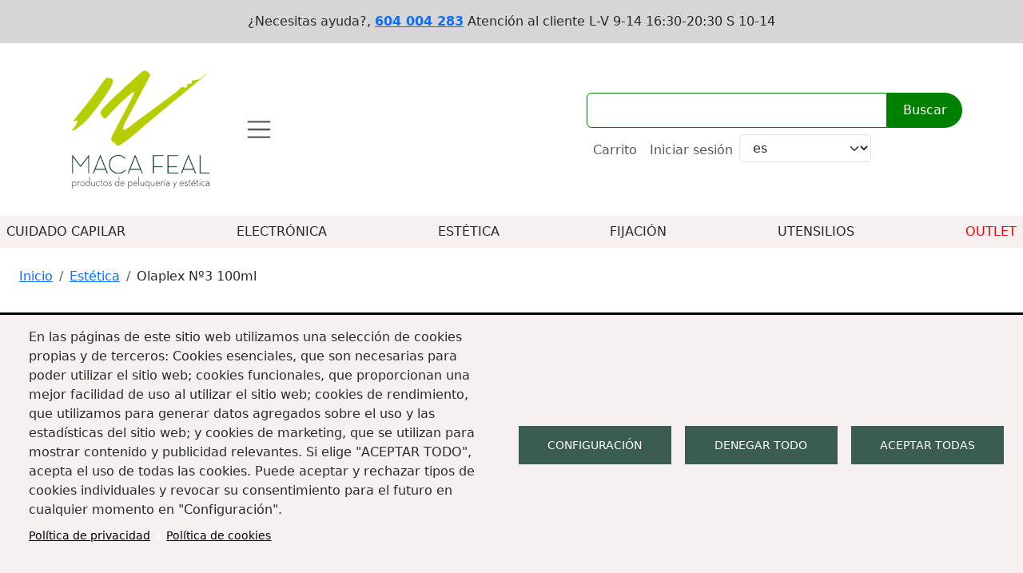

--- FILE ---
content_type: text/html; charset=UTF-8
request_url: https://macafeal.es/estetica/olaplex-no3-100ml
body_size: 16039
content:


<!-- THEME DEBUG -->
<!-- THEME HOOK: 'html' -->
<!-- FILE NAME SUGGESTIONS:
   ▪️ html--product--7.html.twig
   ▪️ html--product--%.html.twig
   ▪️ html--product.html.twig
   ✅ html.html.twig
-->
<!-- BEGIN OUTPUT from 'themes/contrib/bootstrap5/templates/layout/html.html.twig' -->

<!DOCTYPE html>
<html lang="es" dir="ltr" prefix="og: https://ogp.me/ns#" class="h-100">
  <head>
    <meta charset="utf-8" />
<script async src="https://www.googletagmanager.com/gtag/js?id=G-Z31SYHJTYR" type="text/plain" id="cookies_ga_google_analytics_tracking_file" data-cookieconsent="analytics"></script>
<script>window.dataLayer = window.dataLayer || [];function gtag(){dataLayer.push(arguments)};gtag("js", new Date());gtag("set", "developer_id.dMDhkMT", true);gtag("config", "G-Z31SYHJTYR", {"groups":"default","page_placeholder":"PLACEHOLDER_page_location"});</script>
<link rel="canonical" href="https://macafeal.es/estetica/olaplex-no3-100ml" />
<meta property="product:condition" content="new" />
<meta property="og:site_name" content="Macafeal" />
<meta property="og:type" content="Products" />
<meta property="og:url" content="https://macafeal.es/" />
<meta property="og:title" content="Olaplex nº3 100ml" />
<meta property="og:image" content="https://macafeal.es/sites/default/files/styles/large/public/producto_default/2024-02/large_jpg-no.3hairperfector-2_1440x.jpg?itok=mNeY_4Dj" />
<meta property="og:image:url" content="https://macafeal.es/sites/default/files/styles/large/public/producto_default/2024-02/large_jpg-no.3hairperfector-2_1440x.jpg?itok=mNeY_4Dj" />
<meta property="og:image:type" content="image/jpeg" />
<meta property="og:image:width" content="480" />
<meta property="og:image:height" content="480" />
<meta name="Generator" content="Drupal 10 (https://www.drupal.org); Commerce 2" />
<meta name="MobileOptimized" content="width" />
<meta name="HandheldFriendly" content="true" />
<meta name="viewport" content="width=device-width, initial-scale=1.0" />
<link rel="icon" href="/themes/custom/macafeal_theme/favicon.ico" type="image/vnd.microsoft.icon" />
<link rel="alternate" hreflang="es" href="https://macafeal.es/estetica/olaplex-no3-100ml" />

    <title>Olaplex nº3 100ml</title>
    <link rel="stylesheet" media="all" href="/core/themes/stable9/css/core/components/progress.module.css?t9ixxo" />
<link rel="stylesheet" media="all" href="/core/themes/stable9/css/core/components/ajax-progress.module.css?t9ixxo" />
<link rel="stylesheet" media="all" href="/core/themes/stable9/css/system/components/align.module.css?t9ixxo" />
<link rel="stylesheet" media="all" href="/core/themes/stable9/css/system/components/fieldgroup.module.css?t9ixxo" />
<link rel="stylesheet" media="all" href="/core/themes/stable9/css/system/components/container-inline.module.css?t9ixxo" />
<link rel="stylesheet" media="all" href="/core/themes/stable9/css/system/components/clearfix.module.css?t9ixxo" />
<link rel="stylesheet" media="all" href="/core/themes/stable9/css/system/components/details.module.css?t9ixxo" />
<link rel="stylesheet" media="all" href="/core/themes/stable9/css/system/components/hidden.module.css?t9ixxo" />
<link rel="stylesheet" media="all" href="/core/themes/stable9/css/system/components/item-list.module.css?t9ixxo" />
<link rel="stylesheet" media="all" href="/core/themes/stable9/css/system/components/js.module.css?t9ixxo" />
<link rel="stylesheet" media="all" href="/core/themes/stable9/css/system/components/nowrap.module.css?t9ixxo" />
<link rel="stylesheet" media="all" href="/core/themes/stable9/css/system/components/position-container.module.css?t9ixxo" />
<link rel="stylesheet" media="all" href="/core/themes/stable9/css/system/components/reset-appearance.module.css?t9ixxo" />
<link rel="stylesheet" media="all" href="/core/themes/stable9/css/system/components/resize.module.css?t9ixxo" />
<link rel="stylesheet" media="all" href="/core/themes/stable9/css/system/components/system-status-counter.css?t9ixxo" />
<link rel="stylesheet" media="all" href="/core/themes/stable9/css/system/components/system-status-report-counters.css?t9ixxo" />
<link rel="stylesheet" media="all" href="/core/themes/stable9/css/system/components/system-status-report-general-info.css?t9ixxo" />
<link rel="stylesheet" media="all" href="/core/themes/stable9/css/system/components/tablesort.module.css?t9ixxo" />
<link rel="stylesheet" media="all" href="/libraries/cookiesjsr/dist/cookiesjsr.min.css?t9ixxo" />
<link rel="stylesheet" media="all" href="/modules/contrib/lang_dropdown/css/lang_dropdown.css?t9ixxo" />
<link rel="stylesheet" media="all" href="/modules/contrib/better_exposed_filters/css/better_exposed_filters.css?t9ixxo" />
<link rel="stylesheet" media="all" href="/modules/contrib/bootstrap_basic_image_gallery/css/bootstrap-basic.css?t9ixxo" />
<link rel="stylesheet" media="all" href="/core/themes/stable9/css/core/assets/vendor/normalize-css/normalize.css?t9ixxo" />
<link rel="stylesheet" media="all" href="/themes/contrib/bootstrap5/css/components/action-links.css?t9ixxo" />
<link rel="stylesheet" media="all" href="/themes/contrib/bootstrap5/css/components/breadcrumb.css?t9ixxo" />
<link rel="stylesheet" media="all" href="/themes/contrib/bootstrap5/css/components/container-inline.css?t9ixxo" />
<link rel="stylesheet" media="all" href="/themes/contrib/bootstrap5/css/components/details.css?t9ixxo" />
<link rel="stylesheet" media="all" href="/themes/contrib/bootstrap5/css/components/exposed-filters.css?t9ixxo" />
<link rel="stylesheet" media="all" href="/themes/contrib/bootstrap5/css/components/field.css?t9ixxo" />
<link rel="stylesheet" media="all" href="/themes/contrib/bootstrap5/css/components/form.css?t9ixxo" />
<link rel="stylesheet" media="all" href="/themes/contrib/bootstrap5/css/components/icons.css?t9ixxo" />
<link rel="stylesheet" media="all" href="/themes/contrib/bootstrap5/css/components/inline-form.css?t9ixxo" />
<link rel="stylesheet" media="all" href="/themes/contrib/bootstrap5/css/components/item-list.css?t9ixxo" />
<link rel="stylesheet" media="all" href="/themes/contrib/bootstrap5/css/components/links.css?t9ixxo" />
<link rel="stylesheet" media="all" href="/themes/contrib/bootstrap5/css/components/menu.css?t9ixxo" />
<link rel="stylesheet" media="all" href="/themes/contrib/bootstrap5/css/components/more-link.css?t9ixxo" />
<link rel="stylesheet" media="all" href="/themes/contrib/bootstrap5/css/components/pager.css?t9ixxo" />
<link rel="stylesheet" media="all" href="/themes/contrib/bootstrap5/css/components/tabledrag.css?t9ixxo" />
<link rel="stylesheet" media="all" href="/themes/contrib/bootstrap5/css/components/tableselect.css?t9ixxo" />
<link rel="stylesheet" media="all" href="/themes/contrib/bootstrap5/css/components/tablesort.css?t9ixxo" />
<link rel="stylesheet" media="all" href="/themes/contrib/bootstrap5/css/components/textarea.css?t9ixxo" />
<link rel="stylesheet" media="all" href="/themes/contrib/bootstrap5/css/components/ui-dialog.css?t9ixxo" />
<link rel="stylesheet" media="all" href="/themes/contrib/bootstrap5/css/components/messages.css?t9ixxo" />
<link rel="stylesheet" media="all" href="/themes/contrib/bootstrap5/css/components/progress.css?t9ixxo" />
<link rel="stylesheet" media="all" href="/themes/custom/macafeal_theme/css/style.css?t9ixxo" />
<link rel="stylesheet" media="all" href="/themes/custom/macafeal_theme/stylesheets/main.css?t9ixxo" />
<link rel="stylesheet" media="all" href="/themes/custom/macafeal_theme/stylesheets/block.css?t9ixxo" />
<link rel="stylesheet" media="all" href="/themes/custom/macafeal_theme/stylesheets/product.css?t9ixxo" />

    <script type="application/json" data-drupal-selector="drupal-settings-json">{"path":{"baseUrl":"\/","pathPrefix":"","currentPath":"product\/7","currentPathIsAdmin":false,"isFront":false,"currentLanguage":"es"},"pluralDelimiter":"\u0003","suppressDeprecationErrors":true,"ajaxPageState":{"libraries":"[base64]","theme":"macafeal_theme","theme_token":null},"ajaxTrustedUrl":{"form_action_p_pvdeGsVG5zNF_XLGPTvYSKCf43t8qZYSwcfZl2uzM":true,"\/buscar":true},"google_analytics":{"account":"G-Z31SYHJTYR","trackOutbound":true,"trackMailto":true,"trackTel":true,"trackDownload":true,"trackDownloadExtensions":"7z|aac|arc|arj|asf|asx|avi|bin|csv|doc(x|m)?|dot(x|m)?|exe|flv|gif|gz|gzip|hqx|jar|jpe?g|js|mp(2|3|4|e?g)|mov(ie)?|msi|msp|pdf|phps|png|ppt(x|m)?|pot(x|m)?|pps(x|m)?|ppam|sld(x|m)?|thmx|qtm?|ra(m|r)?|sea|sit|tar|tgz|torrent|txt|wav|wma|wmv|wpd|xls(x|m|b)?|xlt(x|m)|xlam|xml|z|zip"},"cookies":{"cookiesjsr":{"config":{"cookie":{"name":"cookiesjsr","expires":31536000000,"domain":"","sameSite":"Lax","secure":false},"library":{"libBasePath":"https:\/\/cdn.jsdelivr.net\/gh\/jfeltkamp\/cookiesjsr@1\/dist","libPath":"https:\/\/cdn.jsdelivr.net\/gh\/jfeltkamp\/cookiesjsr@1\/dist\/cookiesjsr.min.js","scrollLimit":0},"callback":{"method":"post","url":"\/cookies\/consent\/callback.json","headers":[]},"interface":{"openSettingsHash":"#editCookieSettings","showDenyAll":true,"denyAllOnLayerClose":false,"settingsAsLink":false,"availableLangs":["es","en"],"defaultLang":"es","groupConsent":false,"cookieDocs":true}},"services":{"functional":{"id":"functional","services":[{"key":"functional","type":"functional","name":"Required functional","info":{"value":"\u003Ctable\u003E\r\n\t\u003Cthead\u003E\r\n\t\t\u003Ctr\u003E\r\n\t\t\t\u003Cth width=\u002215%\u0022\u003ECookie name\u003C\/th\u003E\r\n\t\t\t\u003Cth width=\u002215%\u0022\u003EDefault expiration time\u003C\/th\u003E\r\n\t\t\t\u003Cth\u003EDescription\u003C\/th\u003E\r\n\t\t\u003C\/tr\u003E\r\n\t\u003C\/thead\u003E\r\n\t\u003Ctbody\u003E\r\n\t\t\u003Ctr\u003E\r\n\t\t\t\u003Ctd\u003E\u003Ccode dir=\u0022ltr\u0022 translate=\u0022no\u0022\u003ESSESS\u0026lt;ID\u0026gt;\u003C\/code\u003E\u003C\/td\u003E\r\n\t\t\t\u003Ctd\u003E1 month\u003C\/td\u003E\r\n\t\t\t\u003Ctd\u003EIf you are logged in to this website, a session cookie is required to identify and connect your browser to your user account in the server backend of this website.\u003C\/td\u003E\r\n\t\t\u003C\/tr\u003E\r\n\t\t\u003Ctr\u003E\r\n\t\t\t\u003Ctd\u003E\u003Ccode dir=\u0022ltr\u0022 translate=\u0022no\u0022\u003Ecookiesjsr\u003C\/code\u003E\u003C\/td\u003E\r\n\t\t\t\u003Ctd\u003E1 year\u003C\/td\u003E\r\n\t\t\t\u003Ctd\u003EWhen you visited this website for the first time, you were asked for your permission to use several services (including those from third parties) that require data to be saved in your browser (cookies, local storage). Your decisions about each service (allow, deny) are stored in this cookie and are reused each time you visit this website.\u003C\/td\u003E\r\n\t\t\u003C\/tr\u003E\r\n\t\u003C\/tbody\u003E\r\n\u003C\/table\u003E\r\n","format":"full_html"},"uri":"","needConsent":false}],"weight":1},"tracking":{"id":"tracking","services":[{"key":"analytics","type":"tracking","name":"Google Analytics","info":{"value":"","format":"full_html"},"uri":"https:\/\/analytics.google.com\/","needConsent":true}],"weight":10}},"translation":{"_core":{"default_config_hash":"S5qrJju_o31uC1fwXosZ8Nlja2Wps6Gn0mMCAebY1Zw"},"langcode":"es","bannerText":"En las p\u00e1ginas de este sitio web utilizamos una selecci\u00f3n de cookies propias y de terceros: Cookies esenciales, que son necesarias para poder utilizar el sitio web; cookies funcionales, que proporcionan una mejor facilidad de uso al utilizar el sitio web; cookies de rendimiento, que utilizamos para generar datos agregados sobre el uso y las estad\u00edsticas del sitio web; y cookies de marketing, que se utilizan para mostrar contenido y publicidad relevantes. Si elige \u0022ACEPTAR TODO\u0022, acepta el uso de todas las cookies. Puede aceptar y rechazar tipos de cookies individuales y revocar su consentimiento para el futuro en cualquier momento en \u0022Configuraci\u00f3n\u0022.","privacyPolicy":"Pol\u00edtica de privacidad","privacyUri":"\/politica-de-privacidad-y-cookies","imprint":"Imprint","imprintUri":"","cookieDocs":"Pol\u00edtica de cookies","cookieDocsUri":"\/politica-de-privacidad-y-cookies","officialWebsite":"Official website","denyAll":"Denegar todo","alwaysActive":"Siempre activo","settings":"Configuraci\u00f3n","acceptAll":"Aceptar todas","requiredCookies":"Cookies obligatorias","cookieSettings":"Configuraci\u00f3n","close":"Cerrar","readMore":"Leer m\u00e1s","allowed":"Permitido","denied":"Denegado","settingsAllServices":"Settings for all services","saveSettings":"Guardar","default_langcode":"en","disclaimerText":"All cookie information is subject to change by the service providers. We update this information regularly.","disclaimerTextPosition":"above","processorDetailsLabel":"Processor Company Details","processorLabel":"Empresa","processorWebsiteUrlLabel":"Company Website","processorPrivacyPolicyUrlLabel":"Company Privacy Policy","processorCookiePolicyUrlLabel":"Company Cookie Policy","processorContactLabel":"Data Protection Contact Details","placeholderAcceptAllText":"Aceptar todas","functional":{"title":"Functional","details":"Cookies are small text files that are placed by your browser on your device in order to store certain information. Using the information that is stored and returned, a website can recognize that you have previously accessed and visited it using the browser on your end device. We use this information to arrange and display the website optimally in accordance with your preferences. Within this process, only the cookie itself is identified on your device. Personal data is only stored following your express consent or where this is absolutely necessary to enable use the service provided by us and accessed by you."},"tracking":{"title":"Tracking cookies","details":"Marketing cookies come from external advertising companies (\u0022third-party cookies\u0022) and are used to collect information about the websites visited by the user. The purpose of this is to create and display target group-oriented content and advertising for the user."}}},"cookiesTexts":{"_core":{"default_config_hash":"S5qrJju_o31uC1fwXosZ8Nlja2Wps6Gn0mMCAebY1Zw"},"langcode":"es","bannerText":"En las p\u00e1ginas de este sitio web utilizamos una selecci\u00f3n de cookies propias y de terceros: Cookies esenciales, que son necesarias para poder utilizar el sitio web; cookies funcionales, que proporcionan una mejor facilidad de uso al utilizar el sitio web; cookies de rendimiento, que utilizamos para generar datos agregados sobre el uso y las estad\u00edsticas del sitio web; y cookies de marketing, que se utilizan para mostrar contenido y publicidad relevantes. Si elige \u0022ACEPTAR TODO\u0022, acepta el uso de todas las cookies. Puede aceptar y rechazar tipos de cookies individuales y revocar su consentimiento para el futuro en cualquier momento en \u0022Configuraci\u00f3n\u0022.","privacyPolicy":"Pol\u00edtica de privacidad","privacyUri":"\/node\/2","imprint":"Imprint","imprintUri":"","cookieDocs":"Pol\u00edtica de cookies","cookieDocsUri":"\/node\/2","officialWebsite":"Official website","denyAll":"Denegar todo","alwaysActive":"Siempre activo","settings":"Configuraci\u00f3n","acceptAll":"Aceptar todas","requiredCookies":"Cookies obligatorias","cookieSettings":"Configuraci\u00f3n","close":"Cerrar","readMore":"Leer m\u00e1s","allowed":"Permitido","denied":"Denegado","settingsAllServices":"Settings for all services","saveSettings":"Guardar","default_langcode":"en","disclaimerText":"All cookie information is subject to change by the service providers. We update this information regularly.","disclaimerTextPosition":"above","processorDetailsLabel":"Processor Company Details","processorLabel":"Empresa","processorWebsiteUrlLabel":"Company Website","processorPrivacyPolicyUrlLabel":"Company Privacy Policy","processorCookiePolicyUrlLabel":"Company Cookie Policy","processorContactLabel":"Data Protection Contact Details","placeholderAcceptAllText":"Aceptar todas"},"services":{"analytics":{"uuid":"1e1fcb55-df33-4813-bf72-ffb4a2543621","langcode":"es","status":true,"dependencies":{"enforced":{"module":["cookies_ga"]}},"_core":{"default_config_hash":"0FSyPPXfJvmZxEpwsiSH6nipWjFfo6qZ9pP6rP9tFT0"},"id":"analytics","label":"Google Analytics","group":"tracking","info":{"value":"","format":"full_html"},"consentRequired":true,"purpose":"","processor":"","processorContact":"","processorUrl":"https:\/\/analytics.google.com\/","processorPrivacyPolicyUrl":"","processorCookiePolicyUrl":"https:\/\/support.google.com\/analytics\/answer\/6004245","placeholderMainText":"This content is blocked because Google Analytics cookies have not been accepted.","placeholderAcceptText":"Only accept Google Analytics cookies."},"functional":{"uuid":"ae1e5168-706b-46c0-b6db-ae3f7be91d95","langcode":"es","status":true,"dependencies":[],"_core":{"default_config_hash":"SQkYKY9U6xYDPAOC32rgkrIzkd688kRsm9g25mWdcvM"},"id":"functional","label":"Required functional","group":"functional","info":{"value":"\u003Ctable\u003E\r\n\t\u003Cthead\u003E\r\n\t\t\u003Ctr\u003E\r\n\t\t\t\u003Cth width=\u002215%\u0022\u003ECookie name\u003C\/th\u003E\r\n\t\t\t\u003Cth width=\u002215%\u0022\u003EDefault expiration time\u003C\/th\u003E\r\n\t\t\t\u003Cth\u003EDescription\u003C\/th\u003E\r\n\t\t\u003C\/tr\u003E\r\n\t\u003C\/thead\u003E\r\n\t\u003Ctbody\u003E\r\n\t\t\u003Ctr\u003E\r\n\t\t\t\u003Ctd\u003E\u003Ccode dir=\u0022ltr\u0022 translate=\u0022no\u0022\u003ESSESS\u0026lt;ID\u0026gt;\u003C\/code\u003E\u003C\/td\u003E\r\n\t\t\t\u003Ctd\u003E1 month\u003C\/td\u003E\r\n\t\t\t\u003Ctd\u003EIf you are logged in to this website, a session cookie is required to identify and connect your browser to your user account in the server backend of this website.\u003C\/td\u003E\r\n\t\t\u003C\/tr\u003E\r\n\t\t\u003Ctr\u003E\r\n\t\t\t\u003Ctd\u003E\u003Ccode dir=\u0022ltr\u0022 translate=\u0022no\u0022\u003Ecookiesjsr\u003C\/code\u003E\u003C\/td\u003E\r\n\t\t\t\u003Ctd\u003E1 year\u003C\/td\u003E\r\n\t\t\t\u003Ctd\u003EWhen you visited this website for the first time, you were asked for your permission to use several services (including those from third parties) that require data to be saved in your browser (cookies, local storage). Your decisions about each service (allow, deny) are stored in this cookie and are reused each time you visit this website.\u003C\/td\u003E\r\n\t\t\u003C\/tr\u003E\r\n\t\u003C\/tbody\u003E\r\n\u003C\/table\u003E\r\n","format":"full_html"},"consentRequired":false,"purpose":"Essential functional cookies to provide general functionality","processor":"","processorContact":"","processorUrl":"","processorPrivacyPolicyUrl":"","processorCookiePolicyUrl":"","placeholderMainText":"This content is blocked because required functional cookies have not been accepted.","placeholderAcceptText":"Only accept required functional cookies."}},"groups":{"functional":{"uuid":"4f7cce1b-1a3c-4e3d-9258-31bd5f7f4499","langcode":"es","status":true,"dependencies":[],"_core":{"default_config_hash":"aHm4Q63Ge97tcktTa_qmUqJMir45iyGY2lEvvqPW68g"},"id":"functional","label":"Functional","weight":1,"title":"Functional","details":"Cookies are small text files that are placed by your browser on your device in order to store certain information. Using the information that is stored and returned, a website can recognize that you have previously accessed and visited it using the browser on your end device. We use this information to arrange and display the website optimally in accordance with your preferences. Within this process, only the cookie itself is identified on your device. Personal data is only stored following your express consent or where this is absolutely necessary to enable use the service provided by us and accessed by you."},"marketing":{"uuid":"f902e3b9-7c78-4ac8-a402-58ef74f9c07f","langcode":"es","status":true,"dependencies":[],"_core":{"default_config_hash":"JkP6try0AxX_f4RpFEletep5NHSlVB1BbGw0snW4MO8"},"id":"marketing","label":"Marketing","weight":20,"title":"Marketing","details":"Customer communication and marketing tools."},"performance":{"uuid":"8f44961f-f296-48b2-a140-e83b1fc4cc4f","langcode":"es","status":true,"dependencies":[],"_core":{"default_config_hash":"Jv3uIJviBj7D282Qu1ZpEQwuOEb3lCcDvx-XVHeOJpw"},"id":"performance","label":"Rendimiento","weight":30,"title":"Performance Cookies","details":"Performance cookies collect aggregated information about how our website is used. The purpose of this is to improve its attractiveness, content and functionality. These cookies help us to determine whether, how often and for how long particular sub-pages of our website are accessed and which content users are particularly interested in. Search terms, country, region and (where applicable) the city from which the website is accessed are also recorded, as is the proportion of mobile devices that are used to access the website. We use this information to compile statistical reports that help us tailor the content of our website to your needs and optimize our offer."},"social":{"uuid":"49d715e7-e487-44f9-b173-1314a07f31c4","langcode":"es","status":true,"dependencies":[],"_core":{"default_config_hash":"w9uS0Ktbh58ffWxW1ue_MKgB_he6iZPMx2Pc6tN4K4o"},"id":"social","label":"Social Plugins","weight":20,"title":"Social Plugins","details":"Social media widgets provide additional content originally published on third party platforms."},"tracking":{"uuid":"62320a34-e3f0-48d6-b3fc-b53d15909954","langcode":"es","status":true,"dependencies":[],"_core":{"default_config_hash":"_gYDe3qoEc6L5uYR6zhu5V-3ARLlyis9gl1diq7Tnf4"},"id":"tracking","label":"Tracking","weight":10,"title":"Tracking cookies","details":"Marketing cookies come from external advertising companies (\u0022third-party cookies\u0022) and are used to collect information about the websites visited by the user. The purpose of this is to create and display target group-oriented content and advertising for the user."},"video":{"uuid":"7b9a53cb-47cc-4734-a4f6-08be6a613153","langcode":"es","status":true,"dependencies":[],"_core":{"default_config_hash":"w1WnCmP2Xfgx24xbx5u9T27XLF_ZFw5R0MlO-eDDPpQ"},"id":"video","label":"V\u00eddeos","weight":40,"title":"V\u00eddeo","details":"Video sharing services help to add rich media on the site and increase its visibility."}}},"lang_dropdown":{"lang-dropdown-form":{"key":"lang-dropdown-form"}},"user":{"uid":0,"permissionsHash":"f760fc45fffe111687046222bf03a3df7238dd1245ec444eae30c286b06ae4c1"}}</script>
<script src="/sites/default/files/languages/es_d9HUquA5y9NV17MK5wB4Kc0fZllSf4SzQYxhuTM8JGY.js?t9ixxo"></script>
<script src="/core/misc/drupalSettingsLoader.js?v=10.6.2"></script>
<script src="/core/misc/drupal.js?v=10.6.2"></script>
<script src="/core/misc/drupal.init.js?v=10.6.2"></script>
<script src="/core/misc/debounce.js?v=10.6.2"></script>
<script src="/core/misc/announce.js?v=10.6.2"></script>
<script src="/core/misc/message.js?v=10.6.2"></script>
<script src="/modules/contrib/cookies/js/cookiesjsr.conf.js?v=10.6.2" defer></script>

  </head>
  <body class="path-product   d-flex flex-column h-100">
        <div class="visually-hidden-focusable skip-link p-3 container">
      <a href="#main-content" class="p-2">
        Pasar al contenido principal
      </a>
    </div>
    
    

<!-- THEME DEBUG -->
<!-- THEME HOOK: 'off_canvas_page_wrapper' -->
<!-- BEGIN OUTPUT from 'themes/contrib/bootstrap5/templates/content/off-canvas-page-wrapper.html.twig' -->
  <div class="dialog-off-canvas-main-canvas d-flex flex-column h-100" data-off-canvas-main-canvas>
    

<!-- THEME DEBUG -->
<!-- THEME HOOK: 'page' -->
<!-- FILE NAME SUGGESTIONS:
   ▪️ page--product--7.html.twig
   ▪️ page--product--%.html.twig
   ▪️ page--product.html.twig
   ✅ page.html.twig
-->
<!-- 💡 BEGIN CUSTOM TEMPLATE OUTPUT from 'themes/custom/macafeal_theme/templates/page/page.html.twig' -->


<header>
  

<!-- THEME DEBUG -->
<!-- THEME HOOK: 'region' -->
<!-- FILE NAME SUGGESTIONS:
   ▪️ region--header.html.twig
   ✅ region.html.twig
-->
<!-- BEGIN OUTPUT from 'themes/contrib/bootstrap5/templates/layout/region.html.twig' -->
  <div class="region region-header">
    

<!-- THEME DEBUG -->
<!-- THEME HOOK: 'block' -->
<!-- FILE NAME SUGGESTIONS:
   ✅ block--banner-fijo-sencillo.html.twig
   ▪️ block--macafeal-theme-bannersuperiortelefono.html.twig
   ▪️ block--block-content--08c23f60-d60e-4db5-be8f-0630aff921f2.html.twig
   ▪️ block--block-content--id-view--macafeal-theme-bannersuperiortelefono--full.html.twig
   ▪️ block--block-content--id--macafeal-theme-bannersuperiortelefono.html.twig
   ▪️ block--block-content--view-type--banner-fijo-sencillo--full.html.twig
   ▪️ block--block-content--type--banner-fijo-sencillo.html.twig
   ▪️ block--block-content--view--full.html.twig
   ▪️ block--block-content.html.twig
   ▪️ block.html.twig
-->
<!-- 💡 BEGIN CUSTOM TEMPLATE OUTPUT from 'themes/custom/macafeal_theme/templates/block/block--banner-fijo-sencillo.html.twig' -->

  <div id="block-macafeal-theme-bannersuperiortelefono" class="block block-block-content block-block-content08c23f60-d60e-4db5-be8f-0630aff921f2 block-bfs" style="background-color: #d6d6d6;">

      <div class="content">
      

<!-- THEME DEBUG -->
<!-- THEME HOOK: 'field' -->
<!-- FILE NAME SUGGESTIONS:
   ▪️ field--block-content--field-texto-bfs--banner-fijo-sencillo.html.twig
   ▪️ field--block-content--field-texto-bfs.html.twig
   ▪️ field--block-content--banner-fijo-sencillo.html.twig
   ▪️ field--field-texto-bfs.html.twig
   ✅ field--text-long.html.twig
   ▪️ field.html.twig
-->
<!-- BEGIN OUTPUT from 'themes/contrib/bootstrap5/templates/field/field--text-long.html.twig' -->

            <div class="clearfix text-formatted field field--name-field-texto-bfs field--type-text-long field--label-hidden field__item"><p class="text-align-center">¿Necesitas ayuda?, <a href="tel:+34604004283"><strong>604 004 283</strong></a> Atención al cliente L-V 9-14 16:30-20:30 S 10-14</p></div>
      
<!-- END OUTPUT from 'themes/contrib/bootstrap5/templates/field/field--text-long.html.twig' -->


    </div>
  </div>

<!-- END CUSTOM TEMPLATE OUTPUT from 'themes/custom/macafeal_theme/templates/block/block--banner-fijo-sencillo.html.twig' -->


  </div>

<!-- END OUTPUT from 'themes/contrib/bootstrap5/templates/layout/region.html.twig' -->



    <nav class="navbar navbar-expand-lg    justify-content-center">
    <div class="container-fluid container-fluid-90 d-flex">

      <div class="col-lg-5 col-md-12 col-12">
        

<!-- THEME DEBUG -->
<!-- THEME HOOK: 'region' -->
<!-- FILE NAME SUGGESTIONS:
   ▪️ region--nav-branding.html.twig
   ✅ region.html.twig
-->
<!-- BEGIN OUTPUT from 'themes/contrib/bootstrap5/templates/layout/region.html.twig' -->
  <div class="region region-nav-branding">
    

<!-- THEME DEBUG -->
<!-- THEME HOOK: 'block' -->
<!-- FILE NAME SUGGESTIONS:
   ✅ block--macafeal-theme-branding.html.twig
   ▪️ block--system-branding-block.html.twig
   ▪️ block--system.html.twig
   ▪️ block.html.twig
-->
<!-- 💡 BEGIN CUSTOM TEMPLATE OUTPUT from 'themes/custom/macafeal_theme/templates/block/block--macafeal-theme-branding.html.twig' -->
<div id="block-macafeal-theme-branding" class="block block-system block-system-branding-block d-flex">
      <a href="/" title="Inicio" rel="home">
      

<!-- THEME DEBUG -->
<!-- THEME HOOK: 'image' -->
<!-- BEGIN OUTPUT from 'themes/contrib/bootstrap5/templates/field/image.html.twig' -->
<img src="/themes/custom/macafeal_theme/logo.png" alt="Inicio" class="img-fluid" />

<!-- END OUTPUT from 'themes/contrib/bootstrap5/templates/field/image.html.twig' -->


    </a>
    
        <button class="open-main-menu" type="button" aria-label="Abrir menú de navegación">
      <span class="navbar-toggler-icon"></span>
    </button>
  </div>

<div class="navbar-main-menu closed" id="navbarMainMenu">
    <div class="d-flex">
    <button class="close-main-menu" type="button" aria-label="Cerrar menú de navegación">X</button>
    

<!-- THEME DEBUG -->
<!-- THEME HOOK: 'image' -->
<!-- BEGIN OUTPUT from 'themes/contrib/bootstrap5/templates/field/image.html.twig' -->
<img src="/themes/custom/macafeal_theme/logo.png" alt="Inicio" class="img-fluid" />

<!-- END OUTPUT from 'themes/contrib/bootstrap5/templates/field/image.html.twig' -->


  </div>
  
  <div id="search-form-mobile" class="show-tablet">
  </div>

  

<!-- THEME DEBUG -->
<!-- THEME HOOK: 'block' -->
<!-- FILE NAME SUGGESTIONS:
   ▪️ block--system-menu-block--menu-de-categorias.html.twig
   ✅ block--system-menu-block.html.twig
   ▪️ block--system.html.twig
   ▪️ block.html.twig
-->
<!-- BEGIN OUTPUT from 'themes/contrib/bootstrap5/templates/block/block--system-menu-block.html.twig' -->
<nav role="navigation" aria-labelledby="-menu" class="block block-menu navigation menu--menu-de-categorias">
      
  <h5 id="-menu"></h5>
  

        

<!-- THEME DEBUG -->
<!-- THEME HOOK: 'menu__menu_de_categorias' -->
<!-- FILE NAME SUGGESTIONS:
   ▪️ menu--menu-de-categorias.html.twig
   ✅ menu.html.twig
-->
<!-- BEGIN OUTPUT from 'themes/contrib/bootstrap5/templates/navigation/menu.html.twig' -->

              <ul class="nav navbar-nav">
                    <li class="nav-item">
        <a href="/cuidado-capilar" class="nav-link" data-drupal-link-system-path="taxonomy/term/1">Cuidado capilar</a>
              </li>
                <li class="nav-item">
        <a href="/electronica" class="nav-link" data-drupal-link-system-path="taxonomy/term/4">Electrónica</a>
              </li>
                <li class="nav-item">
        <a href="/estetica" class="nav-link" data-drupal-link-system-path="taxonomy/term/5">Estética</a>
              </li>
                <li class="nav-item">
        <a href="/fijacion" class="nav-link" data-drupal-link-system-path="taxonomy/term/2">Fijación</a>
              </li>
                <li class="nav-item">
        <a href="/utensilios" class="nav-link" data-drupal-link-system-path="taxonomy/term/3">Utensilios</a>
              </li>
                <li class="nav-item">
        <a href="/outlet" class="nav-link" data-drupal-link-system-path="taxonomy/term/11">Outlet</a>
              </li>
        </ul>
  


<!-- END OUTPUT from 'themes/contrib/bootstrap5/templates/navigation/menu.html.twig' -->


  </nav>

<!-- END OUTPUT from 'themes/contrib/bootstrap5/templates/block/block--system-menu-block.html.twig' -->


  

<!-- THEME DEBUG -->
<!-- THEME HOOK: 'block' -->
<!-- FILE NAME SUGGESTIONS:
   ▪️ block--basic.html.twig
   ▪️ block--block-content--57fdd064-90c9-43dd-9824-7b5b5c5a3080.html.twig
   ▪️ block--block-content--view-type--basic--full.html.twig
   ▪️ block--block-content--type--basic.html.twig
   ▪️ block--block-content--view--full.html.twig
   ▪️ block--block-content.html.twig
   ✅ block.html.twig
-->
<!-- 💡 BEGIN CUSTOM TEMPLATE OUTPUT from 'themes/custom/macafeal_theme/templates/block/block.html.twig' -->
<div class="block block-block-content block-block-content57fdd064-90c9-43dd-9824-7b5b5c5a3080">
  
    
      

<!-- THEME DEBUG -->
<!-- THEME HOOK: 'field' -->
<!-- FILE NAME SUGGESTIONS:
   ▪️ field--block-content--body--basic.html.twig
   ▪️ field--block-content--body.html.twig
   ▪️ field--block-content--basic.html.twig
   ▪️ field--body.html.twig
   ✅ field--text-with-summary.html.twig
   ▪️ field.html.twig
-->
<!-- BEGIN OUTPUT from 'themes/contrib/bootstrap5/templates/field/field--text-with-summary.html.twig' -->

            <div class="clearfix text-formatted field field--name-body field--type-text-with-summary field--label-hidden field__item"><p><strong>Teléfonos:</strong></p><p><strong>981 24 93 73 - 604 004 283</strong></p><p>Lunes a Viernes de 9:00 a 14:00 y 16:30 a 20:30</p><p>Sábados de 10:00 a 14:00</p></div>
      
<!-- END OUTPUT from 'themes/contrib/bootstrap5/templates/field/field--text-with-summary.html.twig' -->


  </div>

<!-- END CUSTOM TEMPLATE OUTPUT from 'themes/custom/macafeal_theme/templates/block/block.html.twig' -->




</div>

<!-- END CUSTOM TEMPLATE OUTPUT from 'themes/custom/macafeal_theme/templates/block/block--macafeal-theme-branding.html.twig' -->


  </div>

<!-- END OUTPUT from 'themes/contrib/bootstrap5/templates/layout/region.html.twig' -->


      </div>

      <div class="col-5 hide-tablet">
        <div class="justify-content-md-end">
          

<!-- THEME DEBUG -->
<!-- THEME HOOK: 'region' -->
<!-- FILE NAME SUGGESTIONS:
   ▪️ region--nav-main.html.twig
   ✅ region.html.twig
-->
<!-- BEGIN OUTPUT from 'themes/contrib/bootstrap5/templates/layout/region.html.twig' -->
  <div class="region region-nav-main">
    

<!-- THEME DEBUG -->
<!-- THEME HOOK: 'block' -->
<!-- FILE NAME SUGGESTIONS:
   ▪️ block--macafeal-theme-formularioexpuestobuscadorpage-1.html.twig
   ▪️ block--views-exposed-filter-block--buscador-page-1.html.twig
   ▪️ block--views-exposed-filter-block.html.twig
   ▪️ block--views.html.twig
   ✅ block.html.twig
-->
<!-- 💡 BEGIN CUSTOM TEMPLATE OUTPUT from 'themes/custom/macafeal_theme/templates/block/block.html.twig' -->
<div class="views-exposed-form bef-exposed-form block block-views block-views-exposed-filter-blockbuscador-page-1" data-drupal-selector="views-exposed-form-buscador-page-1" id="block-macafeal-theme-formularioexpuestobuscadorpage-1">
  
    
      

<!-- THEME DEBUG -->
<!-- THEME HOOK: 'form' -->
<!-- BEGIN OUTPUT from 'themes/contrib/bootstrap5/templates/form/form.html.twig' -->
<form data-block="nav_main" action="/buscar" method="get" id="views-exposed-form-buscador-page-1" accept-charset="UTF-8">
  

<!-- THEME DEBUG -->
<!-- THEME HOOK: 'views_exposed_form' -->
<!-- BEGIN OUTPUT from 'themes/contrib/bootstrap5/templates/views/views-exposed-form.html.twig' -->
<div class="form--inline clearfix">
  

<!-- THEME DEBUG -->
<!-- THEME HOOK: 'form_element' -->
<!-- FILE NAME SUGGESTIONS:
   ▪️ form-element--buscador--page-1.html.twig
   ▪️ form-element--buscador.html.twig
   ✅ form-element.html.twig
-->
<!-- BEGIN OUTPUT from 'themes/contrib/bootstrap5/templates/form/form-element.html.twig' -->
<div class="js-form-item form-item js-form-type-textfield form-type-textfield js-form-item-search form-item-search">
      

<!-- THEME DEBUG -->
<!-- THEME HOOK: 'form_element_label' -->
<!-- BEGIN OUTPUT from 'themes/contrib/bootstrap5/templates/form/form-element-label.html.twig' -->

<!-- END OUTPUT from 'themes/contrib/bootstrap5/templates/form/form-element-label.html.twig' -->


        

<!-- THEME DEBUG -->
<!-- THEME HOOK: 'input__textfield' -->
<!-- FILE NAME SUGGESTIONS:
   ▪️ input--textfield.html.twig
   ✅ input.html.twig
-->
<!-- BEGIN OUTPUT from 'themes/contrib/bootstrap5/templates/form/input.html.twig' -->

  <input data-drupal-selector="edit-search" type="text" id="edit-search" name="search" value="" size="30" maxlength="128" class="form-text form-control" />


<!-- END OUTPUT from 'themes/contrib/bootstrap5/templates/form/input.html.twig' -->


        </div>

<!-- END OUTPUT from 'themes/contrib/bootstrap5/templates/form/form-element.html.twig' -->



<!-- THEME DEBUG -->
<!-- THEME HOOK: 'container' -->
<!-- BEGIN OUTPUT from 'themes/contrib/bootstrap5/templates/form/container.html.twig' -->
<div data-drupal-selector="edit-actions" class="form-actions js-form-wrapper form-wrapper" id="edit-actions">

<!-- THEME DEBUG -->
<!-- THEME HOOK: 'input__submit' -->
<!-- FILE NAME SUGGESTIONS:
   ▪️ input--submit.html.twig
   ✅ input.html.twig
-->
<!-- BEGIN OUTPUT from 'themes/contrib/bootstrap5/templates/form/input.html.twig' -->

    <input data-drupal-selector="edit-submit-buscador" type="submit" id="edit-submit-buscador" value="Buscar" class="button js-form-submit form-submit btn btn-secondary" />


<!-- END OUTPUT from 'themes/contrib/bootstrap5/templates/form/input.html.twig' -->

</div>

<!-- END OUTPUT from 'themes/contrib/bootstrap5/templates/form/container.html.twig' -->


</div>

<!-- END OUTPUT from 'themes/contrib/bootstrap5/templates/views/views-exposed-form.html.twig' -->


</form>

<!-- END OUTPUT from 'themes/contrib/bootstrap5/templates/form/form.html.twig' -->


  </div>

<!-- END CUSTOM TEMPLATE OUTPUT from 'themes/custom/macafeal_theme/templates/block/block.html.twig' -->


  </div>

<!-- END OUTPUT from 'themes/contrib/bootstrap5/templates/layout/region.html.twig' -->


          

<!-- THEME DEBUG -->
<!-- THEME HOOK: 'region' -->
<!-- FILE NAME SUGGESTIONS:
   ✅ region--nav-additional.html.twig
   ▪️ region.html.twig
-->
<!-- 💡 BEGIN CUSTOM TEMPLATE OUTPUT from 'themes/custom/macafeal_theme/templates/region/region--nav-additional.html.twig' -->
  <div class="region region-nav-additional d-flex">
    

<!-- THEME DEBUG -->
<!-- THEME HOOK: 'block' -->
<!-- FILE NAME SUGGESTIONS:
   ▪️ block--macafeal-theme-account-menu.html.twig
   ▪️ block--system-menu-block--account.html.twig
   ✅ block--system-menu-block.html.twig
   ▪️ block--system.html.twig
   ▪️ block.html.twig
-->
<!-- BEGIN OUTPUT from 'themes/contrib/bootstrap5/templates/block/block--system-menu-block.html.twig' -->
<nav role="navigation" aria-labelledby="block-macafeal-theme-account-menu-menu" id="block-macafeal-theme-account-menu" class="block block-menu navigation menu--account">
            
  <h5 class="visually-hidden" id="block-macafeal-theme-account-menu-menu">Menú de cuenta de usuario</h5>
  

        

<!-- THEME DEBUG -->
<!-- THEME HOOK: 'menu__account' -->
<!-- FILE NAME SUGGESTIONS:
   ▪️ menu--account.html.twig
   ▪️ menu--nav-additional.html.twig
   ▪️ menu--account--nav-additional.html.twig
   ✅ menu.html.twig
-->
<!-- BEGIN OUTPUT from 'themes/contrib/bootstrap5/templates/navigation/menu.html.twig' -->

              <ul data-block="nav_additional" class="nav navbar-nav">
                    <li class="nav-item">
        <a href="/cart" title="Carrito" class="nav-link" data-drupal-link-system-path="cart">Carrito</a>
              </li>
                <li class="nav-item">
        <a href="/user/login" class="nav-link" data-drupal-link-system-path="user/login">Iniciar sesión</a>
              </li>
        </ul>
  


<!-- END OUTPUT from 'themes/contrib/bootstrap5/templates/navigation/menu.html.twig' -->


  </nav>

<!-- END OUTPUT from 'themes/contrib/bootstrap5/templates/block/block--system-menu-block.html.twig' -->



<!-- THEME DEBUG -->
<!-- THEME HOOK: 'block' -->
<!-- FILE NAME SUGGESTIONS:
   ▪️ block--macafeal-theme-languagedropdownswitcher.html.twig
   ▪️ block--language-dropdown-block--language-interface.html.twig
   ▪️ block--language-dropdown-block.html.twig
   ▪️ block--lang-dropdown.html.twig
   ✅ block.html.twig
-->
<!-- 💡 BEGIN CUSTOM TEMPLATE OUTPUT from 'themes/custom/macafeal_theme/templates/block/block.html.twig' -->
<div id="block-macafeal-theme-languagedropdownswitcher" class="block block-lang-dropdown block-language-dropdown-blocklanguage-interface">
  
    
      

<!-- THEME DEBUG -->
<!-- THEME HOOK: 'form' -->
<!-- BEGIN OUTPUT from 'themes/contrib/bootstrap5/templates/form/form.html.twig' -->
<form class="lang-dropdown-form lang_dropdown_form clearfix language_interface" id="lang_dropdown_form_lang-dropdown-form" data-drupal-selector="lang-dropdown-form-2" action="/estetica/olaplex-no3-100ml" method="post" accept-charset="UTF-8">
  

<!-- THEME DEBUG -->
<!-- THEME HOOK: 'form_element' -->
<!-- BEGIN OUTPUT from 'themes/contrib/bootstrap5/templates/form/form-element.html.twig' -->
<div class="js-form-item form-item js-form-type-select form-type-select js-form-item-lang-dropdown-select form-item-lang-dropdown-select form-no-label">
      

<!-- THEME DEBUG -->
<!-- THEME HOOK: 'form_element_label' -->
<!-- BEGIN OUTPUT from 'themes/contrib/bootstrap5/templates/form/form-element-label.html.twig' -->
<label for="edit-lang-dropdown-select" class="visually-hidden">Select your language</label>
<!-- END OUTPUT from 'themes/contrib/bootstrap5/templates/form/form-element-label.html.twig' -->


        

<!-- THEME DEBUG -->
<!-- THEME HOOK: 'select' -->
<!-- BEGIN OUTPUT from 'themes/contrib/bootstrap5/templates/form/select.html.twig' -->
<select style="width:165px" class="lang-dropdown-select-element form-select form-control" data-lang-dropdown-id="lang-dropdown-form" data-drupal-selector="edit-lang-dropdown-select" id="edit-lang-dropdown-select" name="lang_dropdown_select"><option value="es" selected="selected">es</option><option value="en">en</option></select>
<!-- END OUTPUT from 'themes/contrib/bootstrap5/templates/form/select.html.twig' -->


        </div>

<!-- END OUTPUT from 'themes/contrib/bootstrap5/templates/form/form-element.html.twig' -->



<!-- THEME DEBUG -->
<!-- THEME HOOK: 'input__hidden' -->
<!-- FILE NAME SUGGESTIONS:
   ▪️ input--hidden.html.twig
   ✅ input.html.twig
-->
<!-- BEGIN OUTPUT from 'themes/contrib/bootstrap5/templates/form/input.html.twig' -->

  <input data-drupal-selector="edit-es" type="hidden" name="es" value="/estetica/olaplex-no3-100ml" />


<!-- END OUTPUT from 'themes/contrib/bootstrap5/templates/form/input.html.twig' -->



<!-- THEME DEBUG -->
<!-- THEME HOOK: 'input__hidden' -->
<!-- FILE NAME SUGGESTIONS:
   ▪️ input--hidden.html.twig
   ✅ input.html.twig
-->
<!-- BEGIN OUTPUT from 'themes/contrib/bootstrap5/templates/form/input.html.twig' -->

  <input data-drupal-selector="edit-en" type="hidden" name="en" value="/en/product/7" />


<!-- END OUTPUT from 'themes/contrib/bootstrap5/templates/form/input.html.twig' -->

<noscript><div>

<!-- THEME DEBUG -->
<!-- THEME HOOK: 'input__submit' -->
<!-- FILE NAME SUGGESTIONS:
   ▪️ input--submit.html.twig
   ✅ input.html.twig
-->
<!-- BEGIN OUTPUT from 'themes/contrib/bootstrap5/templates/form/input.html.twig' -->

    <input data-drupal-selector="edit-submit" type="submit" id="edit-submit" name="op" value="Ir" class="button js-form-submit form-submit btn btn-secondary" />


<!-- END OUTPUT from 'themes/contrib/bootstrap5/templates/form/input.html.twig' -->

</div></noscript>

<!-- THEME DEBUG -->
<!-- THEME HOOK: 'input__hidden' -->
<!-- FILE NAME SUGGESTIONS:
   ▪️ input--hidden.html.twig
   ✅ input.html.twig
-->
<!-- BEGIN OUTPUT from 'themes/contrib/bootstrap5/templates/form/input.html.twig' -->

  <input autocomplete="off" data-drupal-selector="form-ewielrcyckvvl5l954ran2osayhvf36vnl6o8hpmoco" type="hidden" name="form_build_id" value="form-eWielRcyCKvVL5L954rAN2OsaYhvf36VNL6o8hpmOco" />


<!-- END OUTPUT from 'themes/contrib/bootstrap5/templates/form/input.html.twig' -->



<!-- THEME DEBUG -->
<!-- THEME HOOK: 'input__hidden' -->
<!-- FILE NAME SUGGESTIONS:
   ▪️ input--hidden.html.twig
   ✅ input.html.twig
-->
<!-- BEGIN OUTPUT from 'themes/contrib/bootstrap5/templates/form/input.html.twig' -->

  <input data-drupal-selector="edit-lang-dropdown-form" type="hidden" name="form_id" value="lang_dropdown_form" />


<!-- END OUTPUT from 'themes/contrib/bootstrap5/templates/form/input.html.twig' -->


</form>

<!-- END OUTPUT from 'themes/contrib/bootstrap5/templates/form/form.html.twig' -->


  </div>

<!-- END CUSTOM TEMPLATE OUTPUT from 'themes/custom/macafeal_theme/templates/block/block.html.twig' -->


  </div>


<!-- END CUSTOM TEMPLATE OUTPUT from 'themes/custom/macafeal_theme/templates/region/region--nav-additional.html.twig' -->


        </div>
      </div>
      
    </div>
  </nav>
  
</header>

<main role="main">
  <a id="main-content" tabindex="-1"></a>
  

      <div class="container-fluid m-0 p-0">
      

<!-- THEME DEBUG -->
<!-- THEME HOOK: 'region' -->
<!-- FILE NAME SUGGESTIONS:
   ▪️ region--breadcrumb.html.twig
   ✅ region.html.twig
-->
<!-- BEGIN OUTPUT from 'themes/contrib/bootstrap5/templates/layout/region.html.twig' -->
  <div class="region region-breadcrumb">
    

<!-- THEME DEBUG -->
<!-- THEME HOOK: 'block' -->
<!-- FILE NAME SUGGESTIONS:
   ▪️ block--macafeal-theme-menudecategorias.html.twig
   ▪️ block--system-menu-block--menu-de-categorias.html.twig
   ✅ block--system-menu-block.html.twig
   ▪️ block--system.html.twig
   ▪️ block.html.twig
-->
<!-- BEGIN OUTPUT from 'themes/contrib/bootstrap5/templates/block/block--system-menu-block.html.twig' -->
<nav role="navigation" aria-labelledby="block-macafeal-theme-menudecategorias-menu" id="block-macafeal-theme-menudecategorias" class="block block-menu navigation menu--menu-de-categorias">
            
  <h5 class="visually-hidden" id="block-macafeal-theme-menudecategorias-menu">Menú de categorías</h5>
  

        

<!-- THEME DEBUG -->
<!-- THEME HOOK: 'menu__menu_de_categorias' -->
<!-- FILE NAME SUGGESTIONS:
   ▪️ menu--menu-de-categorias.html.twig
   ▪️ menu--breadcrumb.html.twig
   ▪️ menu--menu-de-categorias--breadcrumb.html.twig
   ✅ menu.html.twig
-->
<!-- BEGIN OUTPUT from 'themes/contrib/bootstrap5/templates/navigation/menu.html.twig' -->

              <ul data-block="breadcrumb" class="nav navbar-nav">
                    <li class="nav-item">
        <a href="/cuidado-capilar" class="nav-link" data-drupal-link-system-path="taxonomy/term/1">Cuidado capilar</a>
              </li>
                <li class="nav-item">
        <a href="/electronica" class="nav-link" data-drupal-link-system-path="taxonomy/term/4">Electrónica</a>
              </li>
                <li class="nav-item">
        <a href="/estetica" class="nav-link" data-drupal-link-system-path="taxonomy/term/5">Estética</a>
              </li>
                <li class="nav-item">
        <a href="/fijacion" class="nav-link" data-drupal-link-system-path="taxonomy/term/2">Fijación</a>
              </li>
                <li class="nav-item">
        <a href="/utensilios" class="nav-link" data-drupal-link-system-path="taxonomy/term/3">Utensilios</a>
              </li>
                <li class="nav-item">
        <a href="/outlet" class="nav-link" data-drupal-link-system-path="taxonomy/term/11">Outlet</a>
              </li>
        </ul>
  


<!-- END OUTPUT from 'themes/contrib/bootstrap5/templates/navigation/menu.html.twig' -->


  </nav>

<!-- END OUTPUT from 'themes/contrib/bootstrap5/templates/block/block--system-menu-block.html.twig' -->



<!-- THEME DEBUG -->
<!-- THEME HOOK: 'block' -->
<!-- FILE NAME SUGGESTIONS:
   ▪️ block--macafeal-theme-breadcrumbs.html.twig
   ▪️ block--system-breadcrumb-block.html.twig
   ▪️ block--system.html.twig
   ✅ block.html.twig
-->
<!-- 💡 BEGIN CUSTOM TEMPLATE OUTPUT from 'themes/custom/macafeal_theme/templates/block/block.html.twig' -->
<div id="block-macafeal-theme-breadcrumbs" class="block block-system block-system-breadcrumb-block">
  
    
      

<!-- THEME DEBUG -->
<!-- THEME HOOK: 'breadcrumb' -->
<!-- BEGIN OUTPUT from 'themes/contrib/bootstrap5/templates/navigation/breadcrumb.html.twig' -->
  <nav aria-label="breadcrumb">
    <h2 id="system-breadcrumb" class="visually-hidden">Ruta de navegación</h2>
    <ol class="breadcrumb">
          <li class="breadcrumb-item">
                  <a href="/">Inicio</a>
              </li>
          <li class="breadcrumb-item">
                  <a href="/estetica">Estética</a>
              </li>
          <li class="breadcrumb-item">
                  Olaplex Nº3 100ml
              </li>
        </ol>
  </nav>

<!-- END OUTPUT from 'themes/contrib/bootstrap5/templates/navigation/breadcrumb.html.twig' -->


  </div>

<!-- END CUSTOM TEMPLATE OUTPUT from 'themes/custom/macafeal_theme/templates/block/block.html.twig' -->



<!-- THEME DEBUG -->
<!-- THEME HOOK: 'block' -->
<!-- FILE NAME SUGGESTIONS:
   ▪️ block--macafeal-theme-messages.html.twig
   ✅ block--system-messages-block.html.twig
   ▪️ block--system.html.twig
   ▪️ block.html.twig
-->
<!-- BEGIN OUTPUT from 'core/themes/stable9/templates/block/block--system-messages-block.html.twig' -->
<div data-drupal-messages-fallback class="hidden"></div>

<!-- END OUTPUT from 'core/themes/stable9/templates/block/block--system-messages-block.html.twig' -->


  </div>

<!-- END OUTPUT from 'themes/contrib/bootstrap5/templates/layout/region.html.twig' -->


    </div>
    
  <div class="container-fluid container-fluid-90">
    <div class="row g-0">
            <div class="order-1 order-lg-2 col-12">
        

<!-- THEME DEBUG -->
<!-- THEME HOOK: 'region' -->
<!-- FILE NAME SUGGESTIONS:
   ▪️ region--content.html.twig
   ✅ region.html.twig
-->
<!-- BEGIN OUTPUT from 'themes/contrib/bootstrap5/templates/layout/region.html.twig' -->
  <div class="region region-content">
    

<!-- THEME DEBUG -->
<!-- THEME HOOK: 'block' -->
<!-- FILE NAME SUGGESTIONS:
   ▪️ block--macafeal-theme-content.html.twig
   ▪️ block--system-main-block.html.twig
   ▪️ block--system.html.twig
   ✅ block.html.twig
-->
<!-- 💡 BEGIN CUSTOM TEMPLATE OUTPUT from 'themes/custom/macafeal_theme/templates/block/block.html.twig' -->
<div id="block-macafeal-theme-content" class="block block-system block-system-main-block">
  
    
      

<!-- THEME DEBUG -->
<!-- THEME HOOK: 'commerce_product' -->
<!-- FILE NAME SUGGESTIONS:
   ▪️ commerce-product--7--full.html.twig
   ▪️ commerce-product--7.html.twig
   ▪️ commerce-product--default--full.html.twig
   ▪️ commerce-product--default.html.twig
   ▪️ commerce-product--full.html.twig
   ✅ commerce-product.html.twig
-->
<!-- 💡 BEGIN CUSTOM TEMPLATE OUTPUT from 'themes/custom/macafeal_theme/templates/commerce/product/commerce-product.html.twig' -->

<article>
  <div class="container-fluid-90 ficha-producto">
    <div class="row">
      <div class="col-12 col-sm-5 ficha-producto-image">
        

<!-- THEME DEBUG -->
<!-- THEME HOOK: 'field' -->
<!-- FILE NAME SUGGESTIONS:
   ▪️ field--commerce-product-variation--field-imagen-product-var--default.html.twig
   ▪️ field--commerce-product-variation--field-imagen-product-var.html.twig
   ▪️ field--commerce-product-variation--default.html.twig
   ▪️ field--field-imagen-product-var.html.twig
   ▪️ field--image.html.twig
   ✅ field.html.twig
-->
<!-- BEGIN OUTPUT from 'themes/contrib/bootstrap5/templates/field/field.html.twig' -->

      <div class="product--variation-field--variation_field_imagen_product_var__7 field field--name-field-imagen-product-var field--type-image field--label-hidden field__items">
              <div class="field__item">

<!-- THEME DEBUG -->
<!-- THEME HOOK: 'bootstrap_basic_image_gallery' -->
<!-- BEGIN OUTPUT from 'modules/contrib/bootstrap_basic_image_gallery/templates/bootstrap-basic-image-gallery.html.twig' -->

<div class="bootstrap-basic-image-gallery">

  <div class="main-image" data-toggle="modal" data-slide-to="0" data-target="#bootstrap-basic-image-gallery-modal">

<!-- THEME DEBUG -->
<!-- THEME HOOK: 'image_formatter' -->
<!-- BEGIN OUTPUT from 'themes/contrib/bootstrap5/templates/field/image-formatter.html.twig' -->
  

<!-- THEME DEBUG -->
<!-- THEME HOOK: 'image' -->
<!-- BEGIN OUTPUT from 'themes/contrib/bootstrap5/templates/field/image.html.twig' -->
<img src="/sites/default/files/producto/2024-02/large_jpg-no.3hairperfector-2_1440x.jpg" width="1080" height="1080" alt="Olaplex nº3 100ml" loading="lazy" class="img-fluid" />

<!-- END OUTPUT from 'themes/contrib/bootstrap5/templates/field/image.html.twig' -->



<!-- END OUTPUT from 'themes/contrib/bootstrap5/templates/field/image-formatter.html.twig' -->

</div>

  
  <div class="modal fade carousel slide lazy" id="bootstrap-basic-image-gallery-modal" tabindex="-1" role="dialog" aria-labelledby="bootstrap-basic-image-gallery-modal-title" aria-hidden="true">
    <div class="modal-dialog" role="document">
      <div class="modal-content">
        <div class="modal-header">
          <h5 class="modal-title" id="bootstrap-basic-image-gallery-modal-title">Imágenes</h5>
          <button class="close btn btn-default" data-dismiss="modal" value="&times;"><span aria-hidden="true">×</span></button>
        </div>

        <div class="modal-body">
          <div id="bootstrap-basic-image-gallery-carousel" class="carousel slide lazy" data-interval="5000" data-ride="false">

            <div class="carousel-inner" role="listbox">
                              <div class="carousel-item item slide-0 active">
                  

<!-- THEME DEBUG -->
<!-- THEME HOOK: 'image_formatter' -->
<!-- BEGIN OUTPUT from 'themes/contrib/bootstrap5/templates/field/image-formatter.html.twig' -->
  

<!-- THEME DEBUG -->
<!-- THEME HOOK: 'image_style' -->
<!-- BEGIN OUTPUT from 'themes/contrib/bootstrap5/templates/field/image-style.html.twig' -->


<!-- THEME DEBUG -->
<!-- THEME HOOK: 'image' -->
<!-- BEGIN OUTPUT from 'themes/contrib/bootstrap5/templates/field/image.html.twig' -->
<img data-mainsrc="https://macafeal.es/sites/default/files/producto/2024-02/large_jpg-no.3hairperfector-2_1440x.jpg" src="/sites/default/files/styles/large/public/producto/2024-02/large_jpg-no.3hairperfector-2_1440x.jpg?itok=NO6xH4wU" width="480" height="480" alt="Olaplex nº3 100ml" loading="lazy" class="img-fluid image-style-large" />

<!-- END OUTPUT from 'themes/contrib/bootstrap5/templates/field/image.html.twig' -->



<!-- END OUTPUT from 'themes/contrib/bootstrap5/templates/field/image-style.html.twig' -->



<!-- END OUTPUT from 'themes/contrib/bootstrap5/templates/field/image-formatter.html.twig' -->


                  <div class="carousel-caption">Olaplex nº3 100ml</div>
                </div>
              
                          </div>

            
          </div>
        </div>

        <div class="modal-footer">
          <button class="btn btn-secondary" data-dismiss="modal" value="Close">Cerrar</button>
        </div>
      </div>
    </div>
  </div>

</div>

<!-- END OUTPUT from 'modules/contrib/bootstrap_basic_image_gallery/templates/bootstrap-basic-image-gallery.html.twig' -->

</div>
          </div>
  
<!-- END OUTPUT from 'themes/contrib/bootstrap5/templates/field/field.html.twig' -->


      </div>

      <div class="col-12 col-sm-7 ficha-producto-info">
        <h1>

<!-- THEME DEBUG -->
<!-- THEME HOOK: 'field' -->
<!-- FILE NAME SUGGESTIONS:
   ▪️ field--commerce-product-variation--title--default.html.twig
   ▪️ field--commerce-product-variation--title.html.twig
   ▪️ field--commerce-product-variation--default.html.twig
   ▪️ field--title.html.twig
   ▪️ field--string.html.twig
   ✅ field.html.twig
-->
<!-- BEGIN OUTPUT from 'themes/contrib/bootstrap5/templates/field/field.html.twig' -->

            <div class="product--variation-field--variation_title__7 field field--name-title field--type-string field--label-hidden field__item">Olaplex nº3 100ml</div>
      
<!-- END OUTPUT from 'themes/contrib/bootstrap5/templates/field/field.html.twig' -->

</h1>
        

<!-- THEME DEBUG -->
<!-- THEME HOOK: 'field' -->
<!-- FILE NAME SUGGESTIONS:
   ▪️ field--commerce-product-variation--sku--default.html.twig
   ▪️ field--commerce-product-variation--sku.html.twig
   ▪️ field--commerce-product-variation--default.html.twig
   ▪️ field--sku.html.twig
   ▪️ field--string.html.twig
   ✅ field.html.twig
-->
<!-- BEGIN OUTPUT from 'themes/contrib/bootstrap5/templates/field/field.html.twig' -->

            <div class="product--variation-field--variation_sku__7 field field--name-sku field--type-string field--label-hidden field__item">6</div>
      
<!-- END OUTPUT from 'themes/contrib/bootstrap5/templates/field/field.html.twig' -->


        <span class="product--variation-field--variation_field_descripcion_variation_type__7"></span>


                

<!-- THEME DEBUG -->
<!-- THEME HOOK: 'field' -->
<!-- FILE NAME SUGGESTIONS:
   ▪️ field--commerce-product--field-categoria-product-type--default.html.twig
   ▪️ field--commerce-product--field-categoria-product-type.html.twig
   ▪️ field--commerce-product--default.html.twig
   ▪️ field--field-categoria-product-type.html.twig
   ▪️ field--entity-reference.html.twig
   ✅ field.html.twig
-->
<!-- BEGIN OUTPUT from 'themes/contrib/bootstrap5/templates/field/field.html.twig' -->

  <div class="field field--name-field-categoria-product-type field--type-entity-reference field--label-inline clearfix">
    <div class="field__label">Categoría</div>
              <div class="field__item"><a href="/estetica" hreflang="es">Estética</a></div>
          </div>

<!-- END OUTPUT from 'themes/contrib/bootstrap5/templates/field/field.html.twig' -->



<!-- THEME DEBUG -->
<!-- THEME HOOK: 'field' -->
<!-- FILE NAME SUGGESTIONS:
   ▪️ field--commerce-product--field-marca-product-type--default.html.twig
   ▪️ field--commerce-product--field-marca-product-type.html.twig
   ▪️ field--commerce-product--default.html.twig
   ▪️ field--field-marca-product-type.html.twig
   ▪️ field--entity-reference.html.twig
   ✅ field.html.twig
-->
<!-- BEGIN OUTPUT from 'themes/contrib/bootstrap5/templates/field/field.html.twig' -->

  <div class="field field--name-field-marca-product-type field--type-entity-reference field--label-inline clearfix">
    <div class="field__label">Marca</div>
              <div class="field__item"><a href="/marcas/parlux" hreflang="es">Parlux</a></div>
          </div>

<!-- END OUTPUT from 'themes/contrib/bootstrap5/templates/field/field.html.twig' -->



<!-- THEME DEBUG -->
<!-- THEME HOOK: 'field' -->
<!-- FILE NAME SUGGESTIONS:
   ▪️ field--commerce-product--variations--default.html.twig
   ▪️ field--commerce-product--variations.html.twig
   ▪️ field--commerce-product--default.html.twig
   ▪️ field--variations.html.twig
   ▪️ field--entity-reference.html.twig
   ✅ field.html.twig
-->
<!-- BEGIN OUTPUT from 'themes/contrib/bootstrap5/templates/field/field.html.twig' -->

      <div class="field field--name-variations field--type-entity-reference field--label-hidden field__items">
              <div class="field__item"><div id="commerce-product-add-to-cart-form">

<!-- THEME DEBUG -->
<!-- THEME HOOK: 'form' -->
<!-- BEGIN OUTPUT from 'themes/contrib/bootstrap5/templates/form/form.html.twig' -->
<form class="commerce-order-item-add-to-cart-form-commerce-product-7 commerce-order-item-add-to-cart-form" data-drupal-selector="commerce-order-item-add-to-cart-form-commerce-product-7" action="/estetica/olaplex-no3-100ml" method="post" id="commerce-order-item-add-to-cart-form-commerce-product-7" accept-charset="UTF-8">
  

<!-- THEME DEBUG -->
<!-- THEME HOOK: 'container' -->
<!-- BEGIN OUTPUT from 'themes/contrib/bootstrap5/templates/form/container.html.twig' -->
<div class="field--type-entity-reference field--name-purchased-entity field--widget-commerce-product-variation-attributes js-form-wrapper form-wrapper" data-drupal-selector="edit-purchased-entity-wrapper" id="edit-purchased-entity-wrapper">

<!-- THEME DEBUG -->
<!-- THEME HOOK: 'field_multiple_value_form' -->
<!-- BEGIN OUTPUT from 'themes/contrib/bootstrap5/templates/form/field-multiple-value-form.html.twig' -->
      

<!-- THEME DEBUG -->
<!-- THEME HOOK: 'container' -->
<!-- BEGIN OUTPUT from 'themes/contrib/bootstrap5/templates/form/container.html.twig' -->
<div class="attribute-widgets js-form-wrapper form-wrapper" data-drupal-selector="edit-purchased-entity-0-attributes" id="edit-purchased-entity-0-attributes"></div>

<!-- END OUTPUT from 'themes/contrib/bootstrap5/templates/form/container.html.twig' -->


  
<!-- END OUTPUT from 'themes/contrib/bootstrap5/templates/form/field-multiple-value-form.html.twig' -->

</div>

<!-- END OUTPUT from 'themes/contrib/bootstrap5/templates/form/container.html.twig' -->



<!-- THEME DEBUG -->
<!-- THEME HOOK: 'input__hidden' -->
<!-- FILE NAME SUGGESTIONS:
   ▪️ input--hidden.html.twig
   ✅ input.html.twig
-->
<!-- BEGIN OUTPUT from 'themes/contrib/bootstrap5/templates/form/input.html.twig' -->

  <input autocomplete="off" data-drupal-selector="form-kdllq5g8q3vjnnc8yah1b5psyxu7sxqnfcy82mgbes0" type="hidden" name="form_build_id" value="form-kdLlq5g8Q3vjnNc8yAh1b5pSYxu7SxQNFCy82mGBes0" />


<!-- END OUTPUT from 'themes/contrib/bootstrap5/templates/form/input.html.twig' -->



<!-- THEME DEBUG -->
<!-- THEME HOOK: 'input__hidden' -->
<!-- FILE NAME SUGGESTIONS:
   ▪️ input--hidden.html.twig
   ✅ input.html.twig
-->
<!-- BEGIN OUTPUT from 'themes/contrib/bootstrap5/templates/form/input.html.twig' -->

  <input data-drupal-selector="edit-commerce-order-item-add-to-cart-form-commerce-product-7" type="hidden" name="form_id" value="commerce_order_item_add_to_cart_form_commerce_product_7" />


<!-- END OUTPUT from 'themes/contrib/bootstrap5/templates/form/input.html.twig' -->



<!-- THEME DEBUG -->
<!-- THEME HOOK: 'container' -->
<!-- BEGIN OUTPUT from 'themes/contrib/bootstrap5/templates/form/container.html.twig' -->
<div class="field--type-decimal field--name-quantity field--widget-commerce-quantity js-form-wrapper form-wrapper" data-drupal-selector="edit-quantity-wrapper" id="edit-quantity-wrapper">

<!-- THEME DEBUG -->
<!-- THEME HOOK: 'field_multiple_value_form' -->
<!-- BEGIN OUTPUT from 'themes/contrib/bootstrap5/templates/form/field-multiple-value-form.html.twig' -->
      

<!-- THEME DEBUG -->
<!-- THEME HOOK: 'form_element' -->
<!-- BEGIN OUTPUT from 'themes/contrib/bootstrap5/templates/form/form-element.html.twig' -->
<div class="js-form-item form-item js-form-type-number form-type-number js-form-item-quantity-0-value form-item-quantity-0-value">
      

<!-- THEME DEBUG -->
<!-- THEME HOOK: 'form_element_label' -->
<!-- BEGIN OUTPUT from 'themes/contrib/bootstrap5/templates/form/form-element-label.html.twig' -->
<label for="edit-quantity-0-value">Cantidad</label>
<!-- END OUTPUT from 'themes/contrib/bootstrap5/templates/form/form-element-label.html.twig' -->


        

<!-- THEME DEBUG -->
<!-- THEME HOOK: 'input__number' -->
<!-- FILE NAME SUGGESTIONS:
   ▪️ input--number.html.twig
   ✅ input.html.twig
-->
<!-- BEGIN OUTPUT from 'themes/contrib/bootstrap5/templates/form/input.html.twig' -->

  <input data-drupal-selector="edit-quantity-0-value" type="number" id="edit-quantity-0-value" name="quantity[0][value]" value="1" step="1" min="1" placeholder="" class="form-number form-control" />


<!-- END OUTPUT from 'themes/contrib/bootstrap5/templates/form/input.html.twig' -->


        </div>

<!-- END OUTPUT from 'themes/contrib/bootstrap5/templates/form/form-element.html.twig' -->


  
<!-- END OUTPUT from 'themes/contrib/bootstrap5/templates/form/field-multiple-value-form.html.twig' -->

</div>

<!-- END OUTPUT from 'themes/contrib/bootstrap5/templates/form/container.html.twig' -->



<!-- THEME DEBUG -->
<!-- THEME HOOK: 'container' -->
<!-- BEGIN OUTPUT from 'themes/contrib/bootstrap5/templates/form/container.html.twig' -->
<div data-drupal-selector="edit-actions" class="form-actions js-form-wrapper form-wrapper" id="edit-actions--2">

<!-- THEME DEBUG -->
<!-- THEME HOOK: 'input__submit' -->
<!-- FILE NAME SUGGESTIONS:
   ▪️ input--submit.html.twig
   ✅ input.html.twig
-->
<!-- BEGIN OUTPUT from 'themes/contrib/bootstrap5/templates/form/input.html.twig' -->

    <input class="button--add-to-cart button button--primary js-form-submit form-submit btn btn-primary" data-drupal-selector="edit-submit" type="submit" id="edit-submit--2" name="op" value="Añadir a la cesta" />


<!-- END OUTPUT from 'themes/contrib/bootstrap5/templates/form/input.html.twig' -->

</div>

<!-- END OUTPUT from 'themes/contrib/bootstrap5/templates/form/container.html.twig' -->


</form>

<!-- END OUTPUT from 'themes/contrib/bootstrap5/templates/form/form.html.twig' -->

</div></div>
          </div>
  
<!-- END OUTPUT from 'themes/contrib/bootstrap5/templates/field/field.html.twig' -->

<span class="product--variation-field--variation_list_price__7"></span>


<!-- THEME DEBUG -->
<!-- THEME HOOK: 'field' -->
<!-- FILE NAME SUGGESTIONS:
   ▪️ field--commerce-product-variation--price--default.html.twig
   ▪️ field--commerce-product-variation--price.html.twig
   ▪️ field--commerce-product-variation--default.html.twig
   ▪️ field--price.html.twig
   ▪️ field--commerce-price.html.twig
   ✅ field.html.twig
-->
<!-- BEGIN OUTPUT from 'themes/contrib/bootstrap5/templates/field/field.html.twig' -->

            <div class="product--variation-field--variation_price__7 field field--name-price field--type-commerce-price field--label-hidden field__item">

<!-- THEME DEBUG -->
<!-- THEME HOOK: 'commerce_price_calculated' -->
<!-- BEGIN OUTPUT from 'modules/contrib/commerce/modules/price/templates/commerce-price-calculated.html.twig' -->
23,60 €
<!-- END OUTPUT from 'modules/contrib/commerce/modules/price/templates/commerce-price-calculated.html.twig' -->

</div>
      
<!-- END OUTPUT from 'themes/contrib/bootstrap5/templates/field/field.html.twig' -->

</div>
    </div>
    
    <div class="row">
            <div class="col-12" id="extendedInfoSection">
        
      </div>
    </div>
</article>
<!-- END CUSTOM TEMPLATE OUTPUT from 'themes/custom/macafeal_theme/templates/commerce/product/commerce-product.html.twig' -->


  </div>

<!-- END CUSTOM TEMPLATE OUTPUT from 'themes/custom/macafeal_theme/templates/block/block.html.twig' -->



<!-- THEME DEBUG -->
<!-- THEME HOOK: 'block' -->
<!-- FILE NAME SUGGESTIONS:
   ▪️ block--macafeal-theme-cookiesui.html.twig
   ▪️ block--cookies-ui-block.html.twig
   ▪️ block--cookies.html.twig
   ✅ block.html.twig
-->
<!-- 💡 BEGIN CUSTOM TEMPLATE OUTPUT from 'themes/custom/macafeal_theme/templates/block/block.html.twig' -->
<div id="block-macafeal-theme-cookiesui" class="block block-cookies block-cookies-ui-block">
  
    
      

<!-- THEME DEBUG -->
<!-- THEME HOOK: 'cookies_block' -->
<!-- BEGIN OUTPUT from 'modules/contrib/cookies/templates/cookies-block.html.twig' -->
  
<div id="cookiesjsr"></div>

<!-- END OUTPUT from 'modules/contrib/cookies/templates/cookies-block.html.twig' -->


  </div>

<!-- END CUSTOM TEMPLATE OUTPUT from 'themes/custom/macafeal_theme/templates/block/block.html.twig' -->


  </div>

<!-- END OUTPUT from 'themes/contrib/bootstrap5/templates/layout/region.html.twig' -->


      </div>
    </div>
  </div>

</main>

<footer class="mt-auto     ">
  <div class="container-fluid container-fluid-90">
    <div class="row">
      <div class="col-md-6 col-12">
        

<!-- THEME DEBUG -->
<!-- THEME HOOK: 'region' -->
<!-- FILE NAME SUGGESTIONS:
   ▪️ region--footer-first.html.twig
   ✅ region.html.twig
-->
<!-- BEGIN OUTPUT from 'themes/contrib/bootstrap5/templates/layout/region.html.twig' -->
  <div class="region region-footer-first">
    

<!-- THEME DEBUG -->
<!-- THEME HOOK: 'block' -->
<!-- FILE NAME SUGGESTIONS:
   ▪️ block--macafeal-theme-marcadelsitio.html.twig
   ✅ block--system-branding-block.html.twig
   ▪️ block--system.html.twig
   ▪️ block.html.twig
-->
<!-- BEGIN OUTPUT from 'themes/contrib/bootstrap5/templates/block/block--system-branding-block.html.twig' -->
<div id="block-macafeal-theme-marcadelsitio" class="block block-system block-system-branding-block">
  
    
  <div class="navbar-brand d-flex align-items-center">

    <a href="/" title="Inicio" rel="home" class="site-logo d-block">
    <img src="/themes/custom/macafeal_theme/logo.png" alt="Inicio" fetchpriority="high" />
  </a>
  
  <div>
        <a href="/" title="Inicio" rel="home" class="site-title">
      Macafeal
    </a>
    
      </div>
</div>
</div>

<!-- END OUTPUT from 'themes/contrib/bootstrap5/templates/block/block--system-branding-block.html.twig' -->



<!-- THEME DEBUG -->
<!-- THEME HOOK: 'block' -->
<!-- FILE NAME SUGGESTIONS:
   ▪️ block--basic.html.twig
   ▪️ block--macafeal-theme-direccionycontacto.html.twig
   ▪️ block--block-content--71039082-400c-43ce-9447-c2f10fc542c0.html.twig
   ▪️ block--block-content--id-view--macafeal-theme-direccionycontacto--full.html.twig
   ▪️ block--block-content--id--macafeal-theme-direccionycontacto.html.twig
   ▪️ block--block-content--view-type--basic--full.html.twig
   ▪️ block--block-content--type--basic.html.twig
   ▪️ block--block-content--view--full.html.twig
   ▪️ block--block-content.html.twig
   ✅ block.html.twig
-->
<!-- 💡 BEGIN CUSTOM TEMPLATE OUTPUT from 'themes/custom/macafeal_theme/templates/block/block.html.twig' -->
<div id="block-macafeal-theme-direccionycontacto" class="block block-block-content block-block-content71039082-400c-43ce-9447-c2f10fc542c0">
  
    
      

<!-- THEME DEBUG -->
<!-- THEME HOOK: 'field' -->
<!-- FILE NAME SUGGESTIONS:
   ▪️ field--block-content--body--basic.html.twig
   ▪️ field--block-content--body.html.twig
   ▪️ field--block-content--basic.html.twig
   ▪️ field--body.html.twig
   ✅ field--text-with-summary.html.twig
   ▪️ field.html.twig
-->
<!-- BEGIN OUTPUT from 'themes/contrib/bootstrap5/templates/field/field--text-with-summary.html.twig' -->

            <div class="clearfix text-formatted field field--name-body field--type-text-with-summary field--label-hidden field__item"><p>Dirección:</p><p>Avenida Linares Rivas, 57 bajo</p><p>15005 A Coruña</p><p>&nbsp;</p><p>Teléfonos: 981249373 - 604004283</p></div>
      
<!-- END OUTPUT from 'themes/contrib/bootstrap5/templates/field/field--text-with-summary.html.twig' -->


  </div>

<!-- END CUSTOM TEMPLATE OUTPUT from 'themes/custom/macafeal_theme/templates/block/block.html.twig' -->


  </div>

<!-- END OUTPUT from 'themes/contrib/bootstrap5/templates/layout/region.html.twig' -->


      </div>
      <div class="col-md-3 col-12">
        

<!-- THEME DEBUG -->
<!-- THEME HOOK: 'region' -->
<!-- FILE NAME SUGGESTIONS:
   ▪️ region--footer-second.html.twig
   ✅ region.html.twig
-->
<!-- BEGIN OUTPUT from 'themes/contrib/bootstrap5/templates/layout/region.html.twig' -->
  <div class="region region-footer-second">
    

<!-- THEME DEBUG -->
<!-- THEME HOOK: 'block' -->
<!-- FILE NAME SUGGESTIONS:
   ▪️ block--macafeal-theme-piedepagina.html.twig
   ▪️ block--system-menu-block--footer.html.twig
   ✅ block--system-menu-block.html.twig
   ▪️ block--system.html.twig
   ▪️ block.html.twig
-->
<!-- BEGIN OUTPUT from 'themes/contrib/bootstrap5/templates/block/block--system-menu-block.html.twig' -->
<nav role="navigation" aria-labelledby="block-macafeal-theme-piedepagina-menu" id="block-macafeal-theme-piedepagina" class="block block-menu navigation menu--footer">
            
  <h5 class="visually-hidden" id="block-macafeal-theme-piedepagina-menu">Pie de página</h5>
  

        

<!-- THEME DEBUG -->
<!-- THEME HOOK: 'menu__footer' -->
<!-- FILE NAME SUGGESTIONS:
   ▪️ menu--footer.html.twig
   ▪️ menu--footer-second.html.twig
   ▪️ menu--footer--footer-second.html.twig
   ✅ menu.html.twig
-->
<!-- BEGIN OUTPUT from 'themes/contrib/bootstrap5/templates/navigation/menu.html.twig' -->

              <ul data-block="footer_second" class="nav navbar-nav">
                    <li class="nav-item">
        <a href="/" class="nav-link" data-drupal-link-system-path="&lt;front&gt;">Inicio</a>
              </li>
                <li class="nav-item">
        <a href="/quienes-somos" class="nav-link" data-drupal-link-system-path="node/1">Quiénes Somos</a>
              </li>
                <li class="nav-item">
        <a href="/contact" class="nav-link" data-drupal-link-system-path="contact">Contacto</a>
              </li>
                <li class="nav-item">
        <a href="/politica-de-privacidad-y-cookies" class="nav-link" data-drupal-link-system-path="node/2">Política de privacidad y Cookies</a>
              </li>
                <li class="nav-item">
        <a href="/aviso-legal" class="nav-link" data-drupal-link-system-path="node/3">Aviso Legal</a>
              </li>
        </ul>
  


<!-- END OUTPUT from 'themes/contrib/bootstrap5/templates/navigation/menu.html.twig' -->


  </nav>

<!-- END OUTPUT from 'themes/contrib/bootstrap5/templates/block/block--system-menu-block.html.twig' -->


  </div>

<!-- END OUTPUT from 'themes/contrib/bootstrap5/templates/layout/region.html.twig' -->


      </div>
      <div class="col-md-3 col-12">
        

<!-- THEME DEBUG -->
<!-- THEME HOOK: 'region' -->
<!-- FILE NAME SUGGESTIONS:
   ▪️ region--footer-third.html.twig
   ✅ region.html.twig
-->
<!-- BEGIN OUTPUT from 'themes/contrib/bootstrap5/templates/layout/region.html.twig' -->
  <div class="region region-footer-third">
    

<!-- THEME DEBUG -->
<!-- THEME HOOK: 'block' -->
<!-- FILE NAME SUGGESTIONS:
   ▪️ block--macafeal-theme-piedepagina2.html.twig
   ▪️ block--system-menu-block--pie-de-pagina-2.html.twig
   ✅ block--system-menu-block.html.twig
   ▪️ block--system.html.twig
   ▪️ block.html.twig
-->
<!-- BEGIN OUTPUT from 'themes/contrib/bootstrap5/templates/block/block--system-menu-block.html.twig' -->
<nav role="navigation" aria-labelledby="block-macafeal-theme-piedepagina2-menu" id="block-macafeal-theme-piedepagina2" class="block block-menu navigation menu--pie-de-pagina-2">
            
  <h5 class="visually-hidden" id="block-macafeal-theme-piedepagina2-menu">Pié de página 2</h5>
  

        

<!-- THEME DEBUG -->
<!-- THEME HOOK: 'menu__pie_de_pagina_2' -->
<!-- FILE NAME SUGGESTIONS:
   ▪️ menu--pie-de-pagina-2.html.twig
   ▪️ menu--footer-third.html.twig
   ▪️ menu--pie-de-pagina-2--footer-third.html.twig
   ✅ menu.html.twig
-->
<!-- BEGIN OUTPUT from 'themes/contrib/bootstrap5/templates/navigation/menu.html.twig' -->

              <ul data-block="footer_third" class="nav navbar-nav">
                    <li class="nav-item">
        <a href="/cambios-y-devoluciones" class="nav-link" data-drupal-link-system-path="node/5">Cambios y devoluciones</a>
              </li>
                <li class="nav-item">
        <a href="/horario-tienda" class="nav-link" data-drupal-link-system-path="node/4">Horario tienda</a>
              </li>
        </ul>
  


<!-- END OUTPUT from 'themes/contrib/bootstrap5/templates/navigation/menu.html.twig' -->


  </nav>

<!-- END OUTPUT from 'themes/contrib/bootstrap5/templates/block/block--system-menu-block.html.twig' -->


  </div>

<!-- END OUTPUT from 'themes/contrib/bootstrap5/templates/layout/region.html.twig' -->


      </div>
    </div>

    <div class="row">
      <div class="col-12">
        

<!-- THEME DEBUG -->
<!-- THEME HOOK: 'region' -->
<!-- FILE NAME SUGGESTIONS:
   ▪️ region--footer-fourth.html.twig
   ✅ region.html.twig
-->
<!-- BEGIN OUTPUT from 'themes/contrib/bootstrap5/templates/layout/region.html.twig' -->
  <div class="region region-footer-fourth">
    

<!-- THEME DEBUG -->
<!-- THEME HOOK: 'block' -->
<!-- FILE NAME SUGGESTIONS:
   ▪️ block--basic.html.twig
   ▪️ block--macafeal-theme-logokitdigital.html.twig
   ▪️ block--block-content--6c97c9b9-3151-4d1c-aa95-bf49ee1acae1.html.twig
   ▪️ block--block-content--id-view--macafeal-theme-logokitdigital--full.html.twig
   ▪️ block--block-content--id--macafeal-theme-logokitdigital.html.twig
   ▪️ block--block-content--view-type--basic--full.html.twig
   ▪️ block--block-content--type--basic.html.twig
   ▪️ block--block-content--view--full.html.twig
   ▪️ block--block-content.html.twig
   ✅ block.html.twig
-->
<!-- 💡 BEGIN CUSTOM TEMPLATE OUTPUT from 'themes/custom/macafeal_theme/templates/block/block.html.twig' -->
<div id="block-macafeal-theme-logokitdigital" class="block block-block-content block-block-content6c97c9b9-3151-4d1c-aa95-bf49ee1acae1">
  
    
      

<!-- THEME DEBUG -->
<!-- THEME HOOK: 'field' -->
<!-- FILE NAME SUGGESTIONS:
   ▪️ field--block-content--body--basic.html.twig
   ▪️ field--block-content--body.html.twig
   ▪️ field--block-content--basic.html.twig
   ▪️ field--body.html.twig
   ✅ field--text-with-summary.html.twig
   ▪️ field.html.twig
-->
<!-- BEGIN OUTPUT from 'themes/contrib/bootstrap5/templates/field/field--text-with-summary.html.twig' -->

            <div class="clearfix text-formatted field field--name-body field--type-text-with-summary field--label-hidden field__item"><img class="img-fluid align-center" src="/sites/default/files/inline-images/thumbnail_LOGOS%20IMPLANTACION.png" data-entity-uuid="8821143e-128e-4c4b-ad08-22cf512dd4ba" data-entity-type="file" width="1360" height="90" loading="lazy"></div>
      
<!-- END OUTPUT from 'themes/contrib/bootstrap5/templates/field/field--text-with-summary.html.twig' -->


  </div>

<!-- END CUSTOM TEMPLATE OUTPUT from 'themes/custom/macafeal_theme/templates/block/block.html.twig' -->


  </div>

<!-- END OUTPUT from 'themes/contrib/bootstrap5/templates/layout/region.html.twig' -->


      </div>
    </div>
    
  </div>
</footer>
<!-- END CUSTOM TEMPLATE OUTPUT from 'themes/custom/macafeal_theme/templates/page/page.html.twig' -->


  </div>

<!-- END OUTPUT from 'themes/contrib/bootstrap5/templates/content/off-canvas-page-wrapper.html.twig' -->


    
    <script src="/core/assets/vendor/jquery/jquery.min.js?v=3.7.1"></script>
<script src="/core/assets/vendor/once/once.min.js?v=1.0.1"></script>
<script src="/core/assets/vendor/tabbable/index.umd.min.js?v=6.3.0"></script>
<script src="/modules/contrib/better_exposed_filters/js/better_exposed_filters.js?v=6.x"></script>
<script src="/themes/contrib/bootstrap5/dist/bootstrap/5.3.8/dist/js/bootstrap.bundle.js?v=5.3.8"></script>
<script src="/modules/contrib/bootstrap_basic_image_gallery/js/hover_preview.js?t9ixxo"></script>
<script src="/modules/contrib/bootstrap_basic_image_gallery/js/lazyload.js?t9ixxo"></script>
<script src="/core/misc/progress.js?v=10.6.2"></script>
<script src="/core/assets/vendor/loadjs/loadjs.min.js?v=4.3.0"></script>
<script src="/core/misc/ajax.js?v=10.6.2"></script>
<script src="/modules/contrib/commerce/modules/product/js/commerce_product.update_product_url.js?t9ixxo"></script>
<script src="https://cdn.jsdelivr.net/gh/jfeltkamp/cookiesjsr@1/dist/cookiesjsr-preloader.min.js" defer></script>
<script src="/modules/contrib/cookies/modules/cookies_ga/js/cookies_ga.js?v=10.6.2"></script>
<script src="/modules/contrib/google_analytics/js/google_analytics.js?v=10.6.2" type="text/plain" id="cookies_ga_ga" data-cookieconsent="analytics"></script>
<script src="/modules/contrib/lang_dropdown/js/lang_dropdown.js?v=1.x"></script>
<script src="/themes/custom/macafeal_theme/js/global.js?t9ixxo"></script>

  </body>
</html>

<!-- END OUTPUT from 'themes/contrib/bootstrap5/templates/layout/html.html.twig' -->



--- FILE ---
content_type: text/css
request_url: https://macafeal.es/themes/custom/macafeal_theme/stylesheets/main.css?t9ixxo
body_size: 3612
content:
/* FONT FAMILIES */
@font-face {
  font-family: 'belgika16';
  src: url("../fonts/Belgika-16th.otf");
  font-weight: normal;
}
/*body {
    font-family: 'belgika16' !important;
}*/
/* FONT COLOR & SIZES */
/* line 29, ../sass/variables.scss */
h1 {
  color: #315548;
  font-size: 28px;
}

/* line 33, ../sass/variables.scss */
h2 {
  font-size: 24px;
}

/* line 36, ../sass/variables.scss */
div, p, span {
  color: #282A29;
}

/* GENERAL */
/* line 4, ../sass/main.scss */
.container-fluid-90 {
  max-width: 90%;
  margin: auto;
}

/* line 8, ../sass/main.scss */
.container-fluid .region-content {
  padding: 0px;
}

/* line 11, ../sass/main.scss */
.block-views h2, .block-block-content h2, h1 {
  margin-top: 32px;
  margin-bottom: 32px;
  padding-bottom: 5px;
  border-bottom: 2px solid #C6D62A;
}

/* line 17, ../sass/main.scss */
.btn.form-submit,
.field--name-field-boton-itb a {
  padding: 10px 16px 10px 16px;
  color: white;
  background-color: #C6D62A;
  border: none;
  border-radius: 25px;
}

/* COOKIES UI*/
/* line 28, ../sass/main.scss */
#cookiesjsr .cookiesjsr-banner {
  background-color: #f7f0f0;
  border-top: 3px solid black;
}
/* line 32, ../sass/main.scss */
#cookiesjsr .cookiesjsr-banner button {
  background-color: #315548;
  border: none;
  color: white;
}
/* line 39, ../sass/main.scss */
#cookiesjsr .cookiesjsr-banner--links a {
  color: black;
}

/* CATEGORY MENU */
/* line 48, ../sass/main.scss */
.menu--menu-de-categorias {
  background-color: #f7f0f0;
}
/* line 50, ../sass/main.scss */
.menu--menu-de-categorias ul {
  max-width: 1320px;
  margin: auto;
  flex-direction: row;
  justify-content: space-between !important;
  text-transform: uppercase;
}
/* line 58, ../sass/main.scss */
.menu--menu-de-categorias ul li:last-child a {
  color: red;
}

/* MAIN MENU SECTION */
/* line 66, ../sass/main.scss */
#navbarMainMenu {
  position: fixed;
  left: -1000px;
  top: 0;
  background-color: #f7f0f0;
  min-width: 300px;
  padding: 40px;
  z-index: 1;
  height: 100%;
  /* BLOCK CONTENT GENERAL */
}
/* line 76, ../sass/main.scss */
#navbarMainMenu.closed {
  left: -1000px;
  transition-duration: 200ms;
}
/* line 80, ../sass/main.scss */
#navbarMainMenu.openned {
  left: 0;
  transition-duration: 400ms;
}
/* line 84, ../sass/main.scss */
#navbarMainMenu.openned img {
  max-height: 100px;
}
/* line 87, ../sass/main.scss */
#navbarMainMenu.openned .close-main-menu {
  border: none;
  background: none;
  margin-right: 16px;
  font-size: 64px !important;
  font-weight: normal;
  color: #C6D62A;
}
/* line 95, ../sass/main.scss */
#navbarMainMenu.openned .block-block-content {
  margin-top: 48px;
}
/* line 101, ../sass/main.scss */
#navbarMainMenu ul {
  flex-direction: column !important;
}
/* line 104, ../sass/main.scss */
#navbarMainMenu ul li a {
  display: flex;
  justify-content: space-between;
}
/* line 108, ../sass/main.scss */
#navbarMainMenu ul li a::after {
  content: '>';
}
/* line 116, ../sass/main.scss */
#navbarMainMenu .block-block-content p {
  margin: 0px;
}

/* FOOTER */
/* line 125, ../sass/main.scss */
footer {
  background-color: #f7f0f0;
}

/* line 128, ../sass/main.scss */
.region-footer-fourth {
  margin-top: 32px;
  margin-bottom: 0;
}

/* TABLET */
@media (max-width: 992px) {
  /* line 136, ../sass/main.scss */
  .hide-tablet {
    display: none;
  }

  /* line 140, ../sass/main.scss */
  .menu--menu-de-categorias {
    padding-left: 16px;
    padding-right: 16px;
  }
}
/* MOBILE */
@media (max-width: 640px) {
  /* line 148, ../sass/main.scss */
  .container-fluid-90 {
    max-width: 100%;
  }

  /* line 151, ../sass/main.scss */
  #navbarMainMenu {
    width: 100%;
    padding-left: 30px;
    padding-right: 30px;
  }
}


--- FILE ---
content_type: text/css
request_url: https://macafeal.es/themes/custom/macafeal_theme/stylesheets/block.css?t9ixxo
body_size: 3892
content:
/* FONT FAMILIES */
@font-face {
  font-family: 'belgika16';
  src: url("../fonts/Belgika-16th.otf");
  font-weight: normal;
}
/*body {
    font-family: 'belgika16' !important;
}*/
/* FONT COLOR & SIZES */
/* line 29, ../sass/variables.scss */
h1 {
  color: #315548;
  font-size: 28px;
}

/* line 33, ../sass/variables.scss */
h2 {
  font-size: 24px;
}

/* line 36, ../sass/variables.scss */
div, p, span {
  color: #282A29;
}

/* DIBA BLOCK */
/* line 5, ../sass/block.scss */
.diba-carousel #diba-carousel {
  width: 100%;
}
/* line 7, ../sass/block.scss */
.diba-carousel #diba-carousel img {
  max-height: 600px;
  width: 100%;
  object-fit: cover;
}

/* SEARCH BLOCK */
/* line 16, ../sass/block.scss */
#block-macafeal-theme-formularioexpuestobuscadorpage-1 {
  margin-bottom: 8px;
}
/* line 20, ../sass/block.scss */
#block-macafeal-theme-formularioexpuestobuscadorpage-1 form .form--inline {
  display: flex;
}
/* line 25, ../sass/block.scss */
#block-macafeal-theme-formularioexpuestobuscadorpage-1 .form-type-textfield {
  width: 80%;
  padding-right: 0px;
  margin: 0px !important;
  display: flex;
}
/* line 31, ../sass/block.scss */
#block-macafeal-theme-formularioexpuestobuscadorpage-1 .form-type-textfield input {
  border-top-right-radius: 0px;
  border-bottom-right-radius: 0px;
  border: 1px solid green;
}
/* line 38, ../sass/block.scss */
#block-macafeal-theme-formularioexpuestobuscadorpage-1 .form-actions {
  width: 20%;
  margin: 0px !important;
  padding: 0px;
}
/* line 43, ../sass/block.scss */
#block-macafeal-theme-formularioexpuestobuscadorpage-1 .form-actions input {
  width: 100%;
  border-top-left-radius: 0px;
  border-bottom-left-radius: 0px;
  background-color: green;
  color: white;
  border-color: green;
}

/* BLOCK BREADCRUMB */
/* line 55, ../sass/block.scss */
#block-macafeal-theme-breadcrumbs {
  max-width: 1320px;
  margin: auto;
  padding-top: 24px;
  padding-bottom: 32px;
}

/* Block bfs */
/* line 63, ../sass/block.scss */
.block-bfs {
  padding: 15px 30px 15px 30px;
}
/* line 65, ../sass/block.scss */
.block-bfs p {
  margin-bottom: 0px;
}

/* BLock theme branding */
/* line 72, ../sass/block.scss */
#block-macafeal-theme-branding img {
  max-width: 200px;
  margin-right: 24px;
}
/* line 76, ../sass/block.scss */
#block-macafeal-theme-branding button {
  background: none;
  border: none;
}
/* line 80, ../sass/block.scss */
#block-macafeal-theme-branding button span {
  height: 36px;
  width: 36px;
}

/* BLOCK ITB IMAGE-TEXT-BUTTON */
/* line 88, ../sass/block.scss */
.block-itb {
  margin-top: 48px;
  flex-wrap: wrap;
}
/* line 91, ../sass/block.scss */
.block-itb .field--name-field-imagen-itb {
  padding-right: 32px;
}
/* line 94, ../sass/block.scss */
.block-itb img {
  width: 100%;
  max-height: 420px;
  object-fit: cover;
}

/* MEDIUM */
@media (max-width: 1350px) {
  /* BLOCK BREADCRUMB */
  /* line 105, ../sass/block.scss */
  #block-macafeal-theme-breadcrumbs {
    margin-left: 24px;
  }
}
/* TABLET */
@media (max-width: 992px) {
  /* BLock theme branding */
  /* line 114, ../sass/block.scss */
  #block-macafeal-theme-branding {
    justify-content: space-between;
  }

  /* line 117, ../sass/block.scss */
  #block-macafeal-theme-menudecategorias {
    display: none;
  }
}
/* MOBILE */
@media (max-width: 640px) {
  /* BLock theme branding */
  /* line 127, ../sass/block.scss */
  #block-macafeal-theme-branding img {
    max-width: 90px;
    margin-right: 0;
  }
  /* line 132, ../sass/block.scss */
  #block-macafeal-theme-branding button span {
    height: 40px;
    width: 40px;
  }

  /* SEARCH BLOCK */
  /* line 140, ../sass/block.scss */
  #block-macafeal-theme-formularioexpuestobuscadorpage-1 {
    margin-bottom: 8px;
  }
  /* line 143, ../sass/block.scss */
  #block-macafeal-theme-formularioexpuestobuscadorpage-1 .form-type-textfield {
    width: auto;
  }
  /* line 147, ../sass/block.scss */
  #block-macafeal-theme-formularioexpuestobuscadorpage-1 .form-actions {
    width: auto;
  }
}


--- FILE ---
content_type: text/css
request_url: https://macafeal.es/themes/custom/macafeal_theme/stylesheets/product.css?t9ixxo
body_size: 2809
content:
/* FONT FAMILIES */
@font-face {
  font-family: 'belgika16';
  src: url("../fonts/Belgika-16th.otf");
  font-weight: normal;
}
/*body {
    font-family: 'belgika16' !important;
}*/
/* FONT COLOR & SIZES */
/* line 29, ../sass/variables.scss */
h1 {
  color: #315548;
  font-size: 28px;
}

/* line 33, ../sass/variables.scss */
h2 {
  font-size: 24px;
}

/* line 36, ../sass/variables.scss */
div, p, span {
  color: #282A29;
}

/* PRODUCT GALLERY */
/* line 5, ../sass/product.scss */
.bootstrap-basic-image-gallery .main-image {
  margin-bottom: 24px;
  text-align: center;
}
/* line 8, ../sass/product.scss */
.bootstrap-basic-image-gallery .main-image img {
  max-height: 300px;
  width: auto;
}
/* line 13, ../sass/product.scss */
.bootstrap-basic-image-gallery .thumb {
  padding-left: 16px;
  padding-right: 16px;
  padding-bottom: 16px;
}
/* line 17, ../sass/product.scss */
.bootstrap-basic-image-gallery .thumb img {
  max-height: 145px;
  object-fit: cover;
}

/* PRODUCT GRID VIEW */
/* line 25, ../sass/product.scss */
.product-element-list h2 {
  border: none;
  padding: 0px;
  text-transform: capitalize;
  font-weight: bold;
  text-align: center;
  margin: 0px;
  margin-top: 8px;
  font-size: 18px;
}
/* line 36, ../sass/product.scss */
.product-element-list .field--name-purchased-entity, .product-element-list .field--name-quantity {
  display: none;
}
/* line 40, ../sass/product.scss */
.product-element-list .form-actions {
  text-align: center;
}
/* line 44, ../sass/product.scss */
.product-element-list .field--name-field-img-generica-product-type {
  text-align: center;
}
/* line 46, ../sass/product.scss */
.product-element-list .field--name-field-img-generica-product-type img {
  max-height: 200px;
  width: auto;
}

/* PRODUCT INFO VIEW */
/* line 55, ../sass/product.scss */
.ficha-producto-info h1 {
  margin-top: 0px;
  margin-bottom: 16px;
  padding-bottom: 5px;
  border-bottom: 2px solid #C6D62A;
}
/* line 62, ../sass/product.scss */
.ficha-producto-info .field--name-sku {
  background-color: #C6D62A;
  color: white;
  display: inline-block;
  padding: 8px;
  border-radius: 16px;
  margin-bottom: 8px;
}
/* line 71, ../sass/product.scss */
.ficha-producto-info .field--type-entity-reference {
  margin-bottom: 8px;
}
/* line 76, ../sass/product.scss */
.ficha-producto-info [id*="edit-purchased-entity-0-attributes-attribute-color--"] label {
  border: none;
}
/* line 79, ../sass/product.scss */
.ficha-producto-info [id*="edit-purchased-entity-0-attributes-attribute-color--"] legend {
  display: none;
}
/* line 82, ../sass/product.scss */
.ficha-producto-info [id*="edit-purchased-entity-0-attributes-attribute-color--"] .field--name-name {
  display: none;
}

/* TABLET */
@media (max-width: 992px) {
  /* line 92, ../sass/product.scss */
  .product-element-list .field--name-field-img-generica-product-type img {
    height: 150px;
    object-fit: cover;
  }
}


--- FILE ---
content_type: application/javascript
request_url: https://macafeal.es/modules/contrib/bootstrap_basic_image_gallery/js/lazyload.js?t9ixxo
body_size: 1193
content:
/**
 * @file
 * Bootstrap Basic Image Gallery - lazy load carousel images.
 */

(function ($, Drupal) {
  'use strict';

  Drupal.behaviors.bootstrap_basic_image_gallery_lazyload = {
    attach: function attach(context, settings) {

      // Find each lazy modal.
      $.each($(context).find('.bootstrap-basic-image-gallery .modal.lazy').once('lazyload'), function (index, item) {
        // When the modal is shown, lazy load the active image.
        $(item).on('show.bs.modal', function(ev) {
          var slideToDelta = $(ev.relatedTarget).data('slide-to');
          var lazyElement = $(ev.currentTarget).find(".item.slide-" + slideToDelta + " img[data-src]");
          lazyElement.attr("src", lazyElement.data('src'));
          lazyElement.removeAttr("data-src");
        });
      });

      // Find each lazy carousel.
      $.each($(context).find('.bootstrap-basic-image-gallery .carousel.lazy').once('lazyload'), function (index, item) {
        // When the carousel slides, lazy load the image.
        $(item).on('slide.bs.carousel', function(ev) {
          var lazyElement = $(ev.relatedTarget).find("img[data-src]");
          lazyElement.attr("src", lazyElement.data('src'));
          lazyElement.removeAttr("data-src");
        });
      });

    }
  };
})(jQuery, Drupal);


--- FILE ---
content_type: application/javascript
request_url: https://macafeal.es/themes/custom/macafeal_theme/js/global.js?t9ixxo
body_size: 889
content:
/**
 * @file
 * Global utilities.
 *
 */
(function ($, Drupal) {

    'use strict';
  
    Drupal.behaviors.seoane_theme = {
      attach: function (context, settings) {
        if (context !== document) {
          return;
        }
  
        showHimeMainMenu();

        rebuildHtml();
      }
    };
  
    function showHimeMainMenu(){
        let aux = '';

        $('.open-main-menu').on('click', function(e) {
            $('#navbarMainMenu').removeClass('closed');
            $('#navbarMainMenu').addClass('openned');
        });
        $('.close-main-menu').on('click', function(e) {
            $('#navbarMainMenu').removeClass('openned');
            $('#navbarMainMenu').addClass('closed');
        });
    }

    function rebuildHtml() {
      
      if (window.screen.width < 992) {
        let searchForm = $('#block-macafeal-theme-formularioexpuestobuscadorpage-1').detach();
        searchForm.appendTo('#search-form-mobile');
        
      }
    }


  })(jQuery, Drupal);